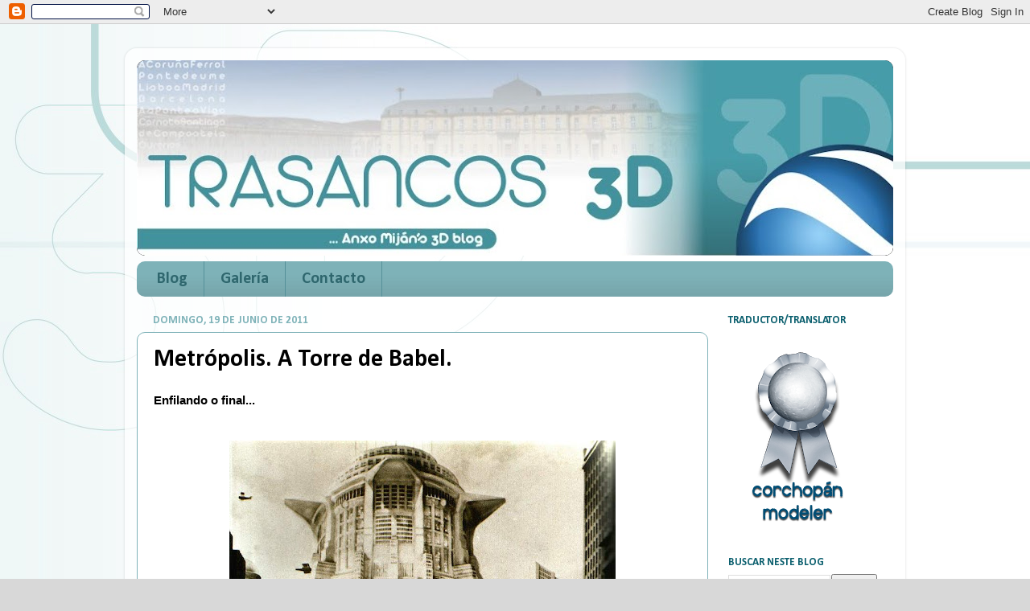

--- FILE ---
content_type: text/html; charset=UTF-8
request_url: https://trasancos3d.blogspot.com/2011/06/metropolis-torre-de-babel_9176.html
body_size: 18294
content:
<!DOCTYPE html>
<html class='v2' dir='ltr' xmlns='http://www.w3.org/1999/xhtml' xmlns:b='http://www.google.com/2005/gml/b' xmlns:data='http://www.google.com/2005/gml/data' xmlns:expr='http://www.google.com/2005/gml/expr'>
<head>
<link href='https://www.blogger.com/static/v1/widgets/335934321-css_bundle_v2.css' rel='stylesheet' type='text/css'/>
<meta content='IE=EmulateIE7' http-equiv='X-UA-Compatible'/>
<meta content='width=1100' name='viewport'/>
<meta content='text/html; charset=UTF-8' http-equiv='Content-Type'/>
<meta content='blogger' name='generator'/>
<link href='https://trasancos3d.blogspot.com/favicon.ico' rel='icon' type='image/x-icon'/>
<link href='http://trasancos3d.blogspot.com/2011/06/metropolis-torre-de-babel_9176.html' rel='canonical'/>
<link rel="alternate" type="application/atom+xml" title="Trasancos 3D - Atom" href="https://trasancos3d.blogspot.com/feeds/posts/default" />
<link rel="alternate" type="application/rss+xml" title="Trasancos 3D - RSS" href="https://trasancos3d.blogspot.com/feeds/posts/default?alt=rss" />
<link rel="service.post" type="application/atom+xml" title="Trasancos 3D - Atom" href="https://www.blogger.com/feeds/1078065681944883489/posts/default" />

<link rel="alternate" type="application/atom+xml" title="Trasancos 3D - Atom" href="https://trasancos3d.blogspot.com/feeds/8531270028856708453/comments/default" />
<!--Can't find substitution for tag [blog.ieCssRetrofitLinks]-->
<link href='https://blogger.googleusercontent.com/img/b/R29vZ2xl/AVvXsEj3pHOh0hYZBSH3SreyM9TraSkke_lR8SM2ffRWXuPTOrD08hohD7J40eiNk0Z9xf5L2guc7XijH6msfaumwZlRDOIfYBBMo0ltvAf31qGPiCHzba8AOkLyrhM35_g4oLeotFqBD601iGf9/s640/1284122680159.jpg' rel='image_src'/>
<meta content='http://trasancos3d.blogspot.com/2011/06/metropolis-torre-de-babel_9176.html' property='og:url'/>
<meta content='Metrópolis. A Torre de Babel.' property='og:title'/>
<meta content='Enfilando o final...     Aquí estou de novo para dar conta dos traballos finais co modelo do Zigurat da película Metrópolis . Tal e como vos...' property='og:description'/>
<meta content='https://blogger.googleusercontent.com/img/b/R29vZ2xl/AVvXsEj3pHOh0hYZBSH3SreyM9TraSkke_lR8SM2ffRWXuPTOrD08hohD7J40eiNk0Z9xf5L2guc7XijH6msfaumwZlRDOIfYBBMo0ltvAf31qGPiCHzba8AOkLyrhM35_g4oLeotFqBD601iGf9/w1200-h630-p-k-no-nu/1284122680159.jpg' property='og:image'/>
<title>Trasancos 3D: Metrópolis. A Torre de Babel.</title>
<style type='text/css'>@font-face{font-family:'Calibri';font-style:normal;font-weight:700;font-display:swap;src:url(//fonts.gstatic.com/l/font?kit=J7aanpV-BGlaFfdAjAo9_pxqHxIZrCE&skey=cd2dd6afe6bf0eb2&v=v15)format('woff2');unicode-range:U+0000-00FF,U+0131,U+0152-0153,U+02BB-02BC,U+02C6,U+02DA,U+02DC,U+0304,U+0308,U+0329,U+2000-206F,U+20AC,U+2122,U+2191,U+2193,U+2212,U+2215,U+FEFF,U+FFFD;}</style>
<style id='page-skin-1' type='text/css'><!--
/*-----------------------------------------------
Blogger Template Style
Name:     Picture Window
Designer: Blogger
URL:      www.blogger.com
----------------------------------------------- */
/* Content
----------------------------------------------- */
body {
font: normal normal 15px Arial, Tahoma, Helvetica, FreeSans, sans-serif;
color: #000000;
background: #d8d8d8 url(//2.bp.blogspot.com/-evpEmRRnsEg/UXfIORG_-NI/AAAAAAAAEkU/Dk8lebv7bS0/s0/Fondo_Trasancos_03.jpg) repeat scroll top left;
}
html body .region-inner {
min-width: 0;
max-width: 100%;
width: auto;
}
.content-outer {
font-size: 90%;
}
a:link {
text-decoration:none;
color: #118899;
}
a:visited {
text-decoration:none;
color: #0b5f6e;
}
a:hover {
text-decoration:underline;
color: #19cce5;
}
.content-outer {
background: transparent url(//www.blogblog.com/1kt/transparent/white80.png) repeat scroll top left;
-moz-border-radius: 15px;
-webkit-border-radius: 15px;
-goog-ms-border-radius: 15px;
border-radius: 15px;
-moz-box-shadow: 0 0 3px rgba(0, 0, 0, .15);
-webkit-box-shadow: 0 0 3px rgba(0, 0, 0, .15);
-goog-ms-box-shadow: 0 0 3px rgba(0, 0, 0, .15);
box-shadow: 0 0 3px rgba(0, 0, 0, .15);
margin: 30px auto;
}
.content-inner {
padding: 15px;
}
/* Header
----------------------------------------------- */
.header-outer {
background: #000000 url(//www.blogblog.com/1kt/transparent/header_gradient_shade.png) repeat-x scroll top left;
_background-image: none;
color: #ffffff;
-moz-border-radius: 10px;
-webkit-border-radius: 10px;
-goog-ms-border-radius: 10px;
border-radius: 10px;
}
.Header img, .Header #header-inner {
-moz-border-radius: 10px;
-webkit-border-radius: 10px;
-goog-ms-border-radius: 10px;
border-radius: 10px;
}
.header-inner .Header .titlewrapper,
.header-inner .Header .descriptionwrapper {
padding-left: 30px;
padding-right: 30px;
}
.Header h1 {
font: normal normal 36px Arial, Tahoma, Helvetica, FreeSans, sans-serif;
text-shadow: 1px 1px 3px rgba(0, 0, 0, 0.3);
}
.Header h1 a {
color: #ffffff;
}
.Header .description {
font-size: 130%;
}
/* Tabs
----------------------------------------------- */
.tabs-inner {
margin: .5em 0 0;
padding: 0;
}
.tabs-inner .section {
margin: 0;
}
.tabs-inner .widget ul {
padding: 0;
background: #7eb2b8 url(//www.blogblog.com/1kt/transparent/tabs_gradient_shade.png) repeat scroll bottom;
-moz-border-radius: 10px;
-webkit-border-radius: 10px;
-goog-ms-border-radius: 10px;
border-radius: 10px;
}
.tabs-inner .widget li {
border: none;
}
.tabs-inner .widget li a {
display: inline-block;
padding: .5em 1em;
margin-right: 0;
color: #2f676e;
font: normal bold 20px Calibri;
-moz-border-radius: 0 0 0 0;
-webkit-border-top-left-radius: 0;
-webkit-border-top-right-radius: 0;
-goog-ms-border-radius: 0 0 0 0;
border-radius: 0 0 0 0;
background: transparent none no-repeat scroll top left;
border-right: 1px solid #559099;
}
.tabs-inner .widget li:first-child a {
padding-left: 1.25em;
-moz-border-radius-topleft: 10px;
-moz-border-radius-bottomleft: 10px;
-webkit-border-top-left-radius: 10px;
-webkit-border-bottom-left-radius: 10px;
-goog-ms-border-top-left-radius: 10px;
-goog-ms-border-bottom-left-radius: 10px;
border-top-left-radius: 10px;
border-bottom-left-radius: 10px;
}
.tabs-inner .widget li.selected a,
.tabs-inner .widget li a:hover {
position: relative;
z-index: 1;
background: #7fd8e5 url(//www.blogblog.com/1kt/transparent/tabs_gradient_shade.png) repeat scroll bottom;
color: #bff7ff;
-moz-box-shadow: 0 0 0 rgba(0, 0, 0, .15);
-webkit-box-shadow: 0 0 0 rgba(0, 0, 0, .15);
-goog-ms-box-shadow: 0 0 0 rgba(0, 0, 0, .15);
box-shadow: 0 0 0 rgba(0, 0, 0, .15);
}
/* Headings
----------------------------------------------- */
h2 {
font: normal bold 100% Calibri;
text-transform: uppercase;
color: #0b5f6e;
margin: .5em 0;
}
/* Main
----------------------------------------------- */
.main-outer {
background: transparent none repeat scroll top center;
-moz-border-radius: 0 0 0 0;
-webkit-border-top-left-radius: 0;
-webkit-border-top-right-radius: 0;
-webkit-border-bottom-left-radius: 0;
-webkit-border-bottom-right-radius: 0;
-goog-ms-border-radius: 0 0 0 0;
border-radius: 0 0 0 0;
-moz-box-shadow: 0 0 0 rgba(0, 0, 0, .15);
-webkit-box-shadow: 0 0 0 rgba(0, 0, 0, .15);
-goog-ms-box-shadow: 0 0 0 rgba(0, 0, 0, .15);
box-shadow: 0 0 0 rgba(0, 0, 0, .15);
}
.main-inner {
padding: 15px 5px 20px;
}
.main-inner .column-center-inner {
padding: 0 0;
}
.main-inner .column-left-inner {
padding-left: 0;
}
.main-inner .column-right-inner {
padding-right: 0;
}
/* Posts
----------------------------------------------- */
h3.post-title {
margin: 0;
font: normal bold 30px Calibri;
}
.comments h4 {
margin: 1em 0 0;
font: normal bold 30px Calibri;
}
.date-header span {
color: #7eb2b8;
}
.post-outer {
background-color: #ffffff;
border: solid 1px #7eb2b8;
-moz-border-radius: 10px;
-webkit-border-radius: 10px;
border-radius: 10px;
-goog-ms-border-radius: 10px;
padding: 15px 20px;
margin: 0 -20px 20px;
}
.post-body {
line-height: 1.4;
font-size: 110%;
position: relative;
}
.post-header {
margin: 0 0 1.5em;
color: #7eb2b8;
line-height: 1.6;
}
.post-footer {
margin: .5em 0 0;
color: #7eb2b8;
line-height: 1.6;
}
#blog-pager {
font-size: 140%
}
#comments .comment-author {
padding-top: 1.5em;
border-top: dashed 1px #ccc;
border-top: dashed 1px rgba(128, 128, 128, .5);
background-position: 0 1.5em;
}
#comments .comment-author:first-child {
padding-top: 0;
border-top: none;
}
.avatar-image-container {
margin: .2em 0 0;
}
/* Comments
----------------------------------------------- */
.comments .comments-content .icon.blog-author {
background-repeat: no-repeat;
background-image: url([data-uri]);
}
.comments .comments-content .loadmore a {
border-top: 1px solid #19cce5;
border-bottom: 1px solid #19cce5;
}
.comments .continue {
border-top: 2px solid #19cce5;
}
/* Widgets
----------------------------------------------- */
.widget ul, .widget #ArchiveList ul.flat {
padding: 0;
list-style: none;
}
.widget ul li, .widget #ArchiveList ul.flat li {
border-top: dashed 1px #ccc;
border-top: dashed 1px rgba(128, 128, 128, .5);
}
.widget ul li:first-child, .widget #ArchiveList ul.flat li:first-child {
border-top: none;
}
.widget .post-body ul {
list-style: disc;
}
.widget .post-body ul li {
border: none;
}
/* Footer
----------------------------------------------- */
.footer-outer {
color:#e9e9e9;
background: transparent url(//www.blogblog.com/1kt/transparent/black50.png) repeat scroll top left;
-moz-border-radius: 10px 10px 10px 10px;
-webkit-border-top-left-radius: 10px;
-webkit-border-top-right-radius: 10px;
-webkit-border-bottom-left-radius: 10px;
-webkit-border-bottom-right-radius: 10px;
-goog-ms-border-radius: 10px 10px 10px 10px;
border-radius: 10px 10px 10px 10px;
-moz-box-shadow: 0 0 0 rgba(0, 0, 0, .15);
-webkit-box-shadow: 0 0 0 rgba(0, 0, 0, .15);
-goog-ms-box-shadow: 0 0 0 rgba(0, 0, 0, .15);
box-shadow: 0 0 0 rgba(0, 0, 0, .15);
}
.footer-inner {
padding: 10px 5px 20px;
}
.footer-outer a {
color: #fff9d4;
}
.footer-outer a:visited {
color: #c6bf8e;
}
.footer-outer a:hover {
color: #ffffff;
}
.footer-outer .widget h2 {
color: #b4b4b4;
}
/* Mobile
----------------------------------------------- */
html body.mobile {
height: auto;
}
html body.mobile {
min-height: 480px;
background-size: 100% auto;
}
.mobile .body-fauxcolumn-outer {
background: transparent none repeat scroll top left;
}
html .mobile .mobile-date-outer, html .mobile .blog-pager {
border-bottom: none;
background: transparent none repeat scroll top center;
margin-bottom: 10px;
}
.mobile .date-outer {
background: transparent none repeat scroll top center;
}
.mobile .header-outer, .mobile .main-outer,
.mobile .post-outer, .mobile .footer-outer {
-moz-border-radius: 0;
-webkit-border-radius: 0;
-goog-ms-border-radius: 0;
border-radius: 0;
}
.mobile .content-outer,
.mobile .main-outer,
.mobile .post-outer {
background: inherit;
border: none;
}
.mobile .content-outer {
font-size: 100%;
}
.mobile-link-button {
background-color: #118899;
}
.mobile-link-button a:link, .mobile-link-button a:visited {
color: #ffffff;
}
.mobile-index-contents {
color: #000000;
}
.mobile .tabs-inner .PageList .widget-content {
background: #7fd8e5 url(//www.blogblog.com/1kt/transparent/tabs_gradient_shade.png) repeat scroll bottom;
color: #bff7ff;
}
.mobile .tabs-inner .PageList .widget-content .pagelist-arrow {
border-left: 1px solid #559099;
}

--></style>
<style id='template-skin-1' type='text/css'><!--
body {
min-width: 970px;
}
.content-outer, .content-fauxcolumn-outer, .region-inner {
min-width: 970px;
max-width: 970px;
_width: 970px;
}
.main-inner .columns {
padding-left: 0px;
padding-right: 230px;
}
.main-inner .fauxcolumn-center-outer {
left: 0px;
right: 230px;
/* IE6 does not respect left and right together */
_width: expression(this.parentNode.offsetWidth -
parseInt("0px") -
parseInt("230px") + 'px');
}
.main-inner .fauxcolumn-left-outer {
width: 0px;
}
.main-inner .fauxcolumn-right-outer {
width: 230px;
}
.main-inner .column-left-outer {
width: 0px;
right: 100%;
margin-left: -0px;
}
.main-inner .column-right-outer {
width: 230px;
margin-right: -230px;
}
#layout {
min-width: 0;
}
#layout .content-outer {
min-width: 0;
width: 800px;
}
#layout .region-inner {
min-width: 0;
width: auto;
}
--></style>
<link href='https://www.blogger.com/dyn-css/authorization.css?targetBlogID=1078065681944883489&amp;zx=826ed93a-04d1-4aac-ace6-835c273cd882' media='none' onload='if(media!=&#39;all&#39;)media=&#39;all&#39;' rel='stylesheet'/><noscript><link href='https://www.blogger.com/dyn-css/authorization.css?targetBlogID=1078065681944883489&amp;zx=826ed93a-04d1-4aac-ace6-835c273cd882' rel='stylesheet'/></noscript>
<meta name='google-adsense-platform-account' content='ca-host-pub-1556223355139109'/>
<meta name='google-adsense-platform-domain' content='blogspot.com'/>

</head>
<body class='loading variant-shade'>
<div class='navbar section' id='navbar'><div class='widget Navbar' data-version='1' id='Navbar1'><script type="text/javascript">
    function setAttributeOnload(object, attribute, val) {
      if(window.addEventListener) {
        window.addEventListener('load',
          function(){ object[attribute] = val; }, false);
      } else {
        window.attachEvent('onload', function(){ object[attribute] = val; });
      }
    }
  </script>
<div id="navbar-iframe-container"></div>
<script type="text/javascript" src="https://apis.google.com/js/platform.js"></script>
<script type="text/javascript">
      gapi.load("gapi.iframes:gapi.iframes.style.bubble", function() {
        if (gapi.iframes && gapi.iframes.getContext) {
          gapi.iframes.getContext().openChild({
              url: 'https://www.blogger.com/navbar/1078065681944883489?po\x3d8531270028856708453\x26origin\x3dhttps://trasancos3d.blogspot.com',
              where: document.getElementById("navbar-iframe-container"),
              id: "navbar-iframe"
          });
        }
      });
    </script><script type="text/javascript">
(function() {
var script = document.createElement('script');
script.type = 'text/javascript';
script.src = '//pagead2.googlesyndication.com/pagead/js/google_top_exp.js';
var head = document.getElementsByTagName('head')[0];
if (head) {
head.appendChild(script);
}})();
</script>
</div></div>
<div class='body-fauxcolumns'>
<div class='fauxcolumn-outer body-fauxcolumn-outer'>
<div class='cap-top'>
<div class='cap-left'></div>
<div class='cap-right'></div>
</div>
<div class='fauxborder-left'>
<div class='fauxborder-right'></div>
<div class='fauxcolumn-inner'>
</div>
</div>
<div class='cap-bottom'>
<div class='cap-left'></div>
<div class='cap-right'></div>
</div>
</div>
</div>
<div class='content'>
<div class='content-fauxcolumns'>
<div class='fauxcolumn-outer content-fauxcolumn-outer'>
<div class='cap-top'>
<div class='cap-left'></div>
<div class='cap-right'></div>
</div>
<div class='fauxborder-left'>
<div class='fauxborder-right'></div>
<div class='fauxcolumn-inner'>
</div>
</div>
<div class='cap-bottom'>
<div class='cap-left'></div>
<div class='cap-right'></div>
</div>
</div>
</div>
<div class='content-outer'>
<div class='content-cap-top cap-top'>
<div class='cap-left'></div>
<div class='cap-right'></div>
</div>
<div class='fauxborder-left content-fauxborder-left'>
<div class='fauxborder-right content-fauxborder-right'></div>
<div class='content-inner'>
<header>
<div class='header-outer'>
<div class='header-cap-top cap-top'>
<div class='cap-left'></div>
<div class='cap-right'></div>
</div>
<div class='fauxborder-left header-fauxborder-left'>
<div class='fauxborder-right header-fauxborder-right'></div>
<div class='region-inner header-inner'>
<div class='header section' id='header'><div class='widget Header' data-version='1' id='Header1'>
<div id='header-inner'>
<a href='https://trasancos3d.blogspot.com/' style='display: block'>
<img alt='Trasancos 3D' height='243px; ' id='Header1_headerimg' src='https://blogger.googleusercontent.com/img/b/R29vZ2xl/AVvXsEjH_ywsfEdD-Rr2uHl13GfFL8EqhC2E6_ELg7Y94wuIhuip8bFc1bsLL7CcT5KNOxRW4UDi138uRik3Swsin6_r44qvCx7R-12dRE1XMpUXbU0xkZ_DD5hLo-WcRqE7K2p_Lzf0EXVRn6NY/s940-r/Banner+03+GE.jpg' style='display: block' width='940px; '/>
</a>
</div>
</div></div>
</div>
</div>
<div class='header-cap-bottom cap-bottom'>
<div class='cap-left'></div>
<div class='cap-right'></div>
</div>
</div>
</header>
<div class='tabs-outer'>
<div class='tabs-cap-top cap-top'>
<div class='cap-left'></div>
<div class='cap-right'></div>
</div>
<div class='fauxborder-left tabs-fauxborder-left'>
<div class='fauxborder-right tabs-fauxborder-right'></div>
<div class='region-inner tabs-inner'>
<div class='tabs section' id='crosscol'><div class='widget PageList' data-version='1' id='PageList1'>
<h2>Páginas</h2>
<div class='widget-content'>
<ul>
<li>
<a href='https://trasancos3d.blogspot.com/'>Blog</a>
</li>
<li>
<a href='https://trasancos3d.blogspot.com/p/galeria-en-constr.html'>Galería</a>
</li>
<li>
<a href='https://trasancos3d.blogspot.com/p/contacto.html'>Contacto</a>
</li>
</ul>
<div class='clear'></div>
</div>
</div></div>
<div class='tabs no-items section' id='crosscol-overflow'></div>
</div>
</div>
<div class='tabs-cap-bottom cap-bottom'>
<div class='cap-left'></div>
<div class='cap-right'></div>
</div>
</div>
<div class='main-outer'>
<div class='main-cap-top cap-top'>
<div class='cap-left'></div>
<div class='cap-right'></div>
</div>
<div class='fauxborder-left main-fauxborder-left'>
<div class='fauxborder-right main-fauxborder-right'></div>
<div class='region-inner main-inner'>
<div class='columns fauxcolumns'>
<div class='fauxcolumn-outer fauxcolumn-center-outer'>
<div class='cap-top'>
<div class='cap-left'></div>
<div class='cap-right'></div>
</div>
<div class='fauxborder-left'>
<div class='fauxborder-right'></div>
<div class='fauxcolumn-inner'>
</div>
</div>
<div class='cap-bottom'>
<div class='cap-left'></div>
<div class='cap-right'></div>
</div>
</div>
<div class='fauxcolumn-outer fauxcolumn-left-outer'>
<div class='cap-top'>
<div class='cap-left'></div>
<div class='cap-right'></div>
</div>
<div class='fauxborder-left'>
<div class='fauxborder-right'></div>
<div class='fauxcolumn-inner'>
</div>
</div>
<div class='cap-bottom'>
<div class='cap-left'></div>
<div class='cap-right'></div>
</div>
</div>
<div class='fauxcolumn-outer fauxcolumn-right-outer'>
<div class='cap-top'>
<div class='cap-left'></div>
<div class='cap-right'></div>
</div>
<div class='fauxborder-left'>
<div class='fauxborder-right'></div>
<div class='fauxcolumn-inner'>
</div>
</div>
<div class='cap-bottom'>
<div class='cap-left'></div>
<div class='cap-right'></div>
</div>
</div>
<!-- corrects IE6 width calculation -->
<div class='columns-inner'>
<div class='column-center-outer'>
<div class='column-center-inner'>
<div class='main section' id='main'><div class='widget Blog' data-version='1' id='Blog1'>
<div class='blog-posts hfeed'>

          <div class="date-outer">
        
<h2 class='date-header'><span>domingo, 19 de junio de 2011</span></h2>

          <div class="date-posts">
        
<div class='post-outer'>
<div class='post hentry'>
<a name='8531270028856708453'></a>
<h3 class='post-title entry-title'>
Metrópolis. A Torre de Babel.
</h3>
<div class='post-header'>
<div class='post-header-line-1'></div>
</div>
<div class='post-body entry-content' id='post-body-8531270028856708453'>
<b>Enfilando o final...</b><br />
<b><br />
</b><br />
<div class="separator" style="clear: both; text-align: center;"><a href="https://blogger.googleusercontent.com/img/b/R29vZ2xl/AVvXsEj3pHOh0hYZBSH3SreyM9TraSkke_lR8SM2ffRWXuPTOrD08hohD7J40eiNk0Z9xf5L2guc7XijH6msfaumwZlRDOIfYBBMo0ltvAf31qGPiCHzba8AOkLyrhM35_g4oLeotFqBD601iGf9/s1600/1284122680159.jpg" imageanchor="1" style="margin-left: 1em; margin-right: 1em;"><img border="0" height="640" src="https://blogger.googleusercontent.com/img/b/R29vZ2xl/AVvXsEj3pHOh0hYZBSH3SreyM9TraSkke_lR8SM2ffRWXuPTOrD08hohD7J40eiNk0Z9xf5L2guc7XijH6msfaumwZlRDOIfYBBMo0ltvAf31qGPiCHzba8AOkLyrhM35_g4oLeotFqBD601iGf9/s640/1284122680159.jpg" width="480" /></a></div><br />
Aquí estou de novo para dar conta dos traballos finais co modelo do Zigurat da película <a href="http://es.wikipedia.org/wiki/Metr%C3%B3polis_(pel%C3%ADcula)">Metrópolis</a>. Tal e como vos veño contando éstes días, cheguei á parte inferior da torre, a menos definida, e recurrín á miña propia imaxinación para darlle forma, baseándome no pouco que se pode adiviñar das imaxes do filme pero intentando conservar a estética do conxunto.<br />
<br />
<div class="separator" style="clear: both; text-align: center;"><a href="https://blogger.googleusercontent.com/img/b/R29vZ2xl/AVvXsEi6PqpDevvS96N-3IO48A0Um172IkxQ4QFK0IWyttj2nos5cXpwnUf5GPpQ31-SMvEDZqD969tPdugaYvLMpwK4GtGEGCst2Swsa6QXi-Pjf3ZfCEkiIp-gOk-98XPK4nwmm7zPTI1V-Tx2/s1600/Zyggurat+25.jpg" imageanchor="1" style="margin-left: 1em; margin-right: 1em;"><img border="0" height="316" src="https://blogger.googleusercontent.com/img/b/R29vZ2xl/AVvXsEi6PqpDevvS96N-3IO48A0Um172IkxQ4QFK0IWyttj2nos5cXpwnUf5GPpQ31-SMvEDZqD969tPdugaYvLMpwK4GtGEGCst2Swsa6QXi-Pjf3ZfCEkiIp-gOk-98XPK4nwmm7zPTI1V-Tx2/s640/Zyggurat+25.jpg" width="640" /></a></div><br />
<div class="separator" style="clear: both; text-align: center;"><a href="https://blogger.googleusercontent.com/img/b/R29vZ2xl/AVvXsEjUJoPrph4RmI2yLC4HDkFlJjD6BHly9Zvawz8ER1hreSzNXS_E8MKsHOFG91Hcd2LVs_ImEQ9x02z9M2ljyvglYQ4K2yK2nRUlG_c8GZE1OSYgZSq5N-6NO2JNZzqdE2osoConMuJmZ1_M/s1600/Zyggurat+26.jpg" imageanchor="1" style="margin-left: 1em; margin-right: 1em;"><img border="0" height="296" src="https://blogger.googleusercontent.com/img/b/R29vZ2xl/AVvXsEjUJoPrph4RmI2yLC4HDkFlJjD6BHly9Zvawz8ER1hreSzNXS_E8MKsHOFG91Hcd2LVs_ImEQ9x02z9M2ljyvglYQ4K2yK2nRUlG_c8GZE1OSYgZSq5N-6NO2JNZzqdE2osoConMuJmZ1_M/s640/Zyggurat+26.jpg" width="640" /></a></div><br />
<div class="separator" style="clear: both; text-align: center;"><a href="https://blogger.googleusercontent.com/img/b/R29vZ2xl/AVvXsEgfQh2gsQBJ-eejrQGcJZeMoqEqnOjmkzsSgF3a8dNUeBX4Jw3YnocdxXeopQZdzB6wYvq0gr-0JnTRsnED4ZnHtM2lz576uNfxBGGMQkENgbnYARsZvZYPk-yKMvBisrdt0qlAp7oOiNCT/s1600/Zyggurat+27.jpg" imageanchor="1" style="margin-left: 1em; margin-right: 1em;"><img border="0" height="296" src="https://blogger.googleusercontent.com/img/b/R29vZ2xl/AVvXsEgfQh2gsQBJ-eejrQGcJZeMoqEqnOjmkzsSgF3a8dNUeBX4Jw3YnocdxXeopQZdzB6wYvq0gr-0JnTRsnED4ZnHtM2lz576uNfxBGGMQkENgbnYARsZvZYPk-yKMvBisrdt0qlAp7oOiNCT/s640/Zyggurat+27.jpg" width="640" /></a></div><br />
<div style="text-align: justify;">Como podedes ver, probei a engadír tamén algúns trens parecidos aos que se ven na película, para darlle un pouco máis de autenticidade e así dispoñer tamén doutro referente que de idea da escala da torre.</div><br />
<div class="separator" style="clear: both; text-align: center;"><a href="https://blogger.googleusercontent.com/img/b/R29vZ2xl/AVvXsEiof7MrHwpWrYdY-Rb1K8M8f7bI5pXQhcVOAOMagk9iaIrdA1yL8Bv7e0-qurl2NXoJZK-QXKcjpjQgQ9SKvRVotWqwff8e4r8U4ttBAeAuZWi-QpdkUdguRLSxgwKV8Ouj3_FfsHivoyDv/s1600/Zyggurat+30.jpg" imageanchor="1" style="margin-left: 1em; margin-right: 1em;"><img border="0" height="296" src="https://blogger.googleusercontent.com/img/b/R29vZ2xl/AVvXsEiof7MrHwpWrYdY-Rb1K8M8f7bI5pXQhcVOAOMagk9iaIrdA1yL8Bv7e0-qurl2NXoJZK-QXKcjpjQgQ9SKvRVotWqwff8e4r8U4ttBAeAuZWi-QpdkUdguRLSxgwKV8Ouj3_FfsHivoyDv/s640/Zyggurat+30.jpg" width="640" /></a></div><br />
<div class="separator" style="clear: both; text-align: center;"><a href="https://blogger.googleusercontent.com/img/b/R29vZ2xl/AVvXsEhtI3rRb__wRz9U6PA4eiTd_BrF5d-fXJu_PP4oPAmP8b6kwnXxVyRj6-aqyeoXVbyggyJeV50FFLMK2xV0ZYKiuWtrHMJkQ5DuDSH-Lz2WGae1GjDI12mwH8z6rp9M7RG7D7ZRodX3538H/s1600/Zyggurat+31+%2528enfilando+la+recta+final%2529.jpg" imageanchor="1" style="margin-left: 1em; margin-right: 1em;"><img border="0" height="296" src="https://blogger.googleusercontent.com/img/b/R29vZ2xl/AVvXsEhtI3rRb__wRz9U6PA4eiTd_BrF5d-fXJu_PP4oPAmP8b6kwnXxVyRj6-aqyeoXVbyggyJeV50FFLMK2xV0ZYKiuWtrHMJkQ5DuDSH-Lz2WGae1GjDI12mwH8z6rp9M7RG7D7ZRodX3538H/s640/Zyggurat+31+%2528enfilando+la+recta+final%2529.jpg" width="640" /></a></div><br />
<div style="text-align: justify;">Evidentemente os viaductos non flotan, así que engandin pilares tamén semellantes aos que se poden ver nalgunha escena do film, e ao mesmo tempo continuei engadindo fiestras e detallando a parte inferior do edificio.</div><div style="text-align: justify;"><br />
</div><div style="text-align: justify;">Unha vez que o Zigurat está prácticamente rematado xa, dinme de conta que ao engadir os viaductos creei sin querelo a necesidade de darlle un pouco máis de empaque ... o modelo pedía un entorno que lle dese o caracter que se destila da película, o de unha megalópolis densa e superpoboada. &nbsp;Así que decidín crear un entorno que evitase esa sensación que estaba adquirindo o modelo de flotar en medio de ningures.&nbsp;</div><div style="text-align: justify;"><br />
</div><div class="separator" style="clear: both; text-align: center;"><a href="https://blogger.googleusercontent.com/img/b/R29vZ2xl/AVvXsEgvDhhbnsVseUoM4veElwodHnH3xz7gOOTjjnL3RK46AtTKGOl8MHugcX6q_V6enTcUKTFrCvgrLIev9STgCp4_h2nJJujo3aG5Hwarmr4nRXtRN8WIEyTFh2ZCfMiko_v81w7ta9rAAhS5/s1600/Zyggurat+32.jpg" imageanchor="1" style="margin-left: 1em; margin-right: 1em;"><img border="0" height="316" src="https://blogger.googleusercontent.com/img/b/R29vZ2xl/AVvXsEgvDhhbnsVseUoM4veElwodHnH3xz7gOOTjjnL3RK46AtTKGOl8MHugcX6q_V6enTcUKTFrCvgrLIev9STgCp4_h2nJJujo3aG5Hwarmr4nRXtRN8WIEyTFh2ZCfMiko_v81w7ta9rAAhS5/s640/Zyggurat+32.jpg" width="640" /></a></div><br />
<div class="separator" style="clear: both; text-align: center;"><a href="https://blogger.googleusercontent.com/img/b/R29vZ2xl/AVvXsEhZDdXg-XuF_98DL6NzTpCQep2AGKye6cqo6bCr7-3gsYibp79lCcHjQ89yo19_Eqe5Q5d-XwfwqPdcyU1k7B-mhSkXAewLJ_F2MkmTcNo6CDdLjdA8wMP7hdZ_29WFHPs0j8iL-3RBytbF/s1600/Zyggurat+33.jpg" imageanchor="1" style="margin-left: 1em; margin-right: 1em;"><img border="0" height="316" src="https://blogger.googleusercontent.com/img/b/R29vZ2xl/AVvXsEhZDdXg-XuF_98DL6NzTpCQep2AGKye6cqo6bCr7-3gsYibp79lCcHjQ89yo19_Eqe5Q5d-XwfwqPdcyU1k7B-mhSkXAewLJ_F2MkmTcNo6CDdLjdA8wMP7hdZ_29WFHPs0j8iL-3RBytbF/s640/Zyggurat+33.jpg" width="640" /></a></div><br />
<div class="separator" style="clear: both; text-align: center;"><a href="https://blogger.googleusercontent.com/img/b/R29vZ2xl/AVvXsEhWq6F22nlZ0HJJcGfELykGXDd7iO7pvbmhY8AqNzBPwcPGCvLl_bFPuNNAxk8g3DIIlAE831jCxUVYKUty0ZrNB572rOQzXJk_dyiYQz6PMXwbWlmxGr7h_LTIAL5XZaKdrP4BQ5eu2TLL/s1600/Zyggurat+34.jpg" imageanchor="1" style="margin-left: 1em; margin-right: 1em;"><img border="0" height="316" src="https://blogger.googleusercontent.com/img/b/R29vZ2xl/AVvXsEhWq6F22nlZ0HJJcGfELykGXDd7iO7pvbmhY8AqNzBPwcPGCvLl_bFPuNNAxk8g3DIIlAE831jCxUVYKUty0ZrNB572rOQzXJk_dyiYQz6PMXwbWlmxGr7h_LTIAL5XZaKdrP4BQ5eu2TLL/s640/Zyggurat+34.jpg" width="640" /></a></div><div style="text-align: justify;"><br />
</div><div style="text-align: justify;">Modelei un entorno urbano radial en torno a base da torre. Máis que un modelado en si, é máis ben unha "insinuación" volumétrica dos arredores e de paso fun dando os retoques finais ao modelo do Zigurat en si.</div><div style="text-align: justify;"><br />
</div><div class="separator" style="clear: both; text-align: center;"><a href="https://blogger.googleusercontent.com/img/b/R29vZ2xl/AVvXsEhvmVjaLUHBmkrRGZAWcFXgiKXPXVVCyhtx-pkHRsPdhnCUwpkHTFbW0hJkXvTko7kZED_CSyRk9I1Ozeqyog77yHulblrMkgzBvxCZ_PYP_pwI7UpEBVavgMlCN9K6Jft7qnoNrjDJGYf4/s1600/Zyggurat+42.jpg" imageanchor="1" style="margin-left: 1em; margin-right: 1em;"><img border="0" height="296" src="https://blogger.googleusercontent.com/img/b/R29vZ2xl/AVvXsEhvmVjaLUHBmkrRGZAWcFXgiKXPXVVCyhtx-pkHRsPdhnCUwpkHTFbW0hJkXvTko7kZED_CSyRk9I1Ozeqyog77yHulblrMkgzBvxCZ_PYP_pwI7UpEBVavgMlCN9K6Jft7qnoNrjDJGYf4/s640/Zyggurat+42.jpg" width="640" /></a></div><div style="text-align: justify;"><br />
</div><div style="text-align: justify;">Sin querer, fun creando a necesidade de seguir expandindo o modelo, pero chegados a este punto, onde o Zigurat está básicamente finalizado, e o entorno ten xa unha presencia notable vou dar por finalizada esta primeira versión do modelo. A altura do edificio (si fose real) quedou finalmente establecida en 844 metros. E recopilando datos, as estadísticas do modelo serían as seguintes:</div><div style="text-align: justify;"><br />
</div><div style="text-align: justify;">Tamaño: &nbsp;2,5 Mb</div><div style="text-align: justify;">240686 caras (ou polígonos)</div><div style="text-align: justify;">672022 aristas</div><div style="text-align: justify;">47 compoñentes</div><div style="text-align: justify;">28 materiais</div><div style="text-align: justify;"><br />
</div><div style="text-align: justify;">E o aspecto final-provisional do modelo sería así:</div><div style="text-align: justify;"><br />
</div><div class="separator" style="clear: both; text-align: center;"><a href="https://blogger.googleusercontent.com/img/b/R29vZ2xl/AVvXsEgbUCHVqR-Z9_Qf-GLF99iot2DoS1rBgwyWRqkM44_esc5J4JBlpoibbqvkIDX21js99-xR_tju23MQg-NGe-483QXXiJmEBm6zaLU2FoiTEnMJl64PQCpc1TCfiyU3Q0Fm09i-6KRIEUx7/s1600/Zyggurat+36.jpg" imageanchor="1" style="margin-left: 1em; margin-right: 1em;"><img border="0" height="296" src="https://blogger.googleusercontent.com/img/b/R29vZ2xl/AVvXsEgbUCHVqR-Z9_Qf-GLF99iot2DoS1rBgwyWRqkM44_esc5J4JBlpoibbqvkIDX21js99-xR_tju23MQg-NGe-483QXXiJmEBm6zaLU2FoiTEnMJl64PQCpc1TCfiyU3Q0Fm09i-6KRIEUx7/s640/Zyggurat+36.jpg" width="640" /></a></div><br />
<div class="separator" style="clear: both; text-align: center;"><a href="https://blogger.googleusercontent.com/img/b/R29vZ2xl/AVvXsEhIsqdtF9RQ0OSXJ2w7SzHfAI-QOfnp-_KJheVdTVW1ud52No0iq84QJ4y25pK049SlZklPnYccdcCzYB8lidhOx58TS9Fppws5R2adT62f-c8tsF-CWwIPJp4MQH5H_acU9c7VYJdSG5fa/s1600/Zyggurat+37.jpg" imageanchor="1" style="margin-left: 1em; margin-right: 1em;"><img border="0" height="296" src="https://blogger.googleusercontent.com/img/b/R29vZ2xl/AVvXsEhIsqdtF9RQ0OSXJ2w7SzHfAI-QOfnp-_KJheVdTVW1ud52No0iq84QJ4y25pK049SlZklPnYccdcCzYB8lidhOx58TS9Fppws5R2adT62f-c8tsF-CWwIPJp4MQH5H_acU9c7VYJdSG5fa/s640/Zyggurat+37.jpg" width="640" /></a></div><br />
<div class="separator" style="clear: both; text-align: center;"><a href="https://blogger.googleusercontent.com/img/b/R29vZ2xl/AVvXsEg0BzBQjozwM4CAm7KjOo6tgA5-t882W-bjdB2SkVxzrDTOe0niQBhuHwInY-TCcfa6yVm2wr3bGoF_ujnK3UEM8W10V4YEkXtNWCS53buBGWlQI80hJyg3YHaCI2PSqSAjqZCYyV30-kZP/s1600/Zyggurat+38.jpg" imageanchor="1" style="margin-left: 1em; margin-right: 1em;"><img border="0" height="296" src="https://blogger.googleusercontent.com/img/b/R29vZ2xl/AVvXsEg0BzBQjozwM4CAm7KjOo6tgA5-t882W-bjdB2SkVxzrDTOe0niQBhuHwInY-TCcfa6yVm2wr3bGoF_ujnK3UEM8W10V4YEkXtNWCS53buBGWlQI80hJyg3YHaCI2PSqSAjqZCYyV30-kZP/s640/Zyggurat+38.jpg" width="640" /></a></div><br />
<div class="separator" style="clear: both; text-align: center;"><a href="https://blogger.googleusercontent.com/img/b/R29vZ2xl/AVvXsEhCxJKqMuCu8TyXuJTR01aRs5JfYhGp0R2mUzmGHk9i51XGsgkP3S4lgACXIUnGwOJAk66XNCbKGn_OQPpvZO0oZl1mSyICFdX4irE68EqwD3IGXuUTS-BHPq3421xwS1lI6BEO1UFc3son/s1600/Zyggurat+39.jpg" imageanchor="1" style="margin-left: 1em; margin-right: 1em;"><img border="0" height="296" src="https://blogger.googleusercontent.com/img/b/R29vZ2xl/AVvXsEhCxJKqMuCu8TyXuJTR01aRs5JfYhGp0R2mUzmGHk9i51XGsgkP3S4lgACXIUnGwOJAk66XNCbKGn_OQPpvZO0oZl1mSyICFdX4irE68EqwD3IGXuUTS-BHPq3421xwS1lI6BEO1UFc3son/s640/Zyggurat+39.jpg" width="640" /></a></div><br />
<div class="separator" style="clear: both; text-align: center;"><a href="https://blogger.googleusercontent.com/img/b/R29vZ2xl/AVvXsEg8Ic08B0ksy9lDP6cRJus0mDvkgcA8QUV67A-a3p8but8vhvxFmascmvyeZeBexARbQXDrctJi52ihVkD_oElFwAJOCs5qiJ7RV2KM7Ry-7ab2vEavu2-o7bvwHwU3QVt5Vlrn-TRzkCFH/s1600/Zyggurat+40.jpg" imageanchor="1" style="margin-left: 1em; margin-right: 1em;"><img border="0" height="296" src="https://blogger.googleusercontent.com/img/b/R29vZ2xl/AVvXsEg8Ic08B0ksy9lDP6cRJus0mDvkgcA8QUV67A-a3p8but8vhvxFmascmvyeZeBexARbQXDrctJi52ihVkD_oElFwAJOCs5qiJ7RV2KM7Ry-7ab2vEavu2-o7bvwHwU3QVt5Vlrn-TRzkCFH/s640/Zyggurat+40.jpg" width="640" /></a></div><br />
<div class="separator" style="clear: both; text-align: center;"><a href="https://blogger.googleusercontent.com/img/b/R29vZ2xl/AVvXsEjUtXF9q14qhNZUbhs6zUpe7t4os0XtThovMykX-mIR1gSwER0CBjEzMOAzJJ0tSVQxakDZYp1ZqWbWIDrwKnNtZurinBTWlV8ZSS7kCVGT6hX9raq1nlI9qgUKRw-fHvk3MGntPpHpbA0g/s1600/Zyggurat+41.jpg" imageanchor="1" style="margin-left: 1em; margin-right: 1em;"><img border="0" height="296" src="https://blogger.googleusercontent.com/img/b/R29vZ2xl/AVvXsEjUtXF9q14qhNZUbhs6zUpe7t4os0XtThovMykX-mIR1gSwER0CBjEzMOAzJJ0tSVQxakDZYp1ZqWbWIDrwKnNtZurinBTWlV8ZSS7kCVGT6hX9raq1nlI9qgUKRw-fHvk3MGntPpHpbA0g/s640/Zyggurat+41.jpg" width="640" /></a></div><br />
<div class="separator" style="clear: both; text-align: center;"><a href="https://blogger.googleusercontent.com/img/b/R29vZ2xl/AVvXsEhTF-Q-wXrbnBfmJpmewX2pu81uL5YKVuTC8A9_-eFgI-7OccENkoUm8TnaHppSmdLFA-7QQEwftNzHwSJqnnuqSsBCqOUqO97R_4GCddlLv1JcicXdhDooJv8ygpoaifA7dNeTisckVXBa/s1600/Zyggurat+43.jpg" imageanchor="1" style="margin-left: 1em; margin-right: 1em;"><img border="0" height="296" src="https://blogger.googleusercontent.com/img/b/R29vZ2xl/AVvXsEhTF-Q-wXrbnBfmJpmewX2pu81uL5YKVuTC8A9_-eFgI-7OccENkoUm8TnaHppSmdLFA-7QQEwftNzHwSJqnnuqSsBCqOUqO97R_4GCddlLv1JcicXdhDooJv8ygpoaifA7dNeTisckVXBa/s640/Zyggurat+43.jpg" width="640" /></a></div><div style="text-align: justify;"><br />
</div><div style="text-align: justify;">Para rematar co tema, mañá mostrareivos uns cantos renderizados que fixen con <a href="http://www.artlantis.com/">Artlantis</a>, non sin algúns inconvintes derivados da complexidade do modelo que xa vos contarei. Espero que vos gusten.</div><div style="text-align: justify;"><br />
</div><div style="text-align: justify;">Saudos</div><div style="text-align: justify;"><br />
</div><div style="text-align: justify;"><br />
</div><div style="text-align: justify;">Anxo</div><div style="text-align: justify;"><br />
</div><div style="text-align: justify;"><br />
</div><div style="text-align: justify;"><br />
</div>
<div style='clear: both;'></div>
</div>
<div class='post-footer'>
<div class='post-footer-line post-footer-line-1'><div class='post-share-buttons goog-inline-block'>
<a class='goog-inline-block share-button sb-email' href='https://www.blogger.com/share-post.g?blogID=1078065681944883489&postID=8531270028856708453&target=email' target='_blank' title='Enviar por correo electrónico'><span class='share-button-link-text'>Enviar por correo electrónico</span></a><a class='goog-inline-block share-button sb-blog' href='https://www.blogger.com/share-post.g?blogID=1078065681944883489&postID=8531270028856708453&target=blog' onclick='window.open(this.href, "_blank", "height=270,width=475"); return false;' target='_blank' title='Escribe un blog'><span class='share-button-link-text'>Escribe un blog</span></a><a class='goog-inline-block share-button sb-twitter' href='https://www.blogger.com/share-post.g?blogID=1078065681944883489&postID=8531270028856708453&target=twitter' target='_blank' title='Compartir en X'><span class='share-button-link-text'>Compartir en X</span></a><a class='goog-inline-block share-button sb-facebook' href='https://www.blogger.com/share-post.g?blogID=1078065681944883489&postID=8531270028856708453&target=facebook' onclick='window.open(this.href, "_blank", "height=430,width=640"); return false;' target='_blank' title='Compartir con Facebook'><span class='share-button-link-text'>Compartir con Facebook</span></a><a class='goog-inline-block share-button sb-pinterest' href='https://www.blogger.com/share-post.g?blogID=1078065681944883489&postID=8531270028856708453&target=pinterest' target='_blank' title='Compartir en Pinterest'><span class='share-button-link-text'>Compartir en Pinterest</span></a>
</div>
<span class='post-icons'>
<span class='item-action'>
<a href='https://www.blogger.com/email-post/1078065681944883489/8531270028856708453' title='Enviar entrada por correo electrónico'>
<img alt="" class="icon-action" height="13" src="//img1.blogblog.com/img/icon18_email.gif" width="18">
</a>
</span>
<span class='item-control blog-admin pid-597882763'>
<a href='https://www.blogger.com/post-edit.g?blogID=1078065681944883489&postID=8531270028856708453&from=pencil' title='Editar entrada'>
<img alt='' class='icon-action' height='18' src='https://resources.blogblog.com/img/icon18_edit_allbkg.gif' width='18'/>
</a>
</span>
</span>
<span class='post-author vcard'>
Publicado por
<span class='fn'>Trasancos</span>
</span>
<span class='post-timestamp'>
en
<a class='timestamp-link' href='https://trasancos3d.blogspot.com/2011/06/metropolis-torre-de-babel_9176.html' rel='bookmark' title='permanent link'><abbr class='published' title='2011-06-19T12:39:00+02:00'>12:39</abbr></a>
</span>
</div>
<div class='post-footer-line post-footer-line-2'><span class='post-comment-link'>
</span>
</div>
<div class='post-footer-line post-footer-line-3'><span class='post-labels'>
Etiquetas:
<a href='https://trasancos3d.blogspot.com/search/label/arquitectura' rel='tag'>arquitectura</a>,
<a href='https://trasancos3d.blogspot.com/search/label/Metr%C3%B3polis' rel='tag'>Metrópolis</a>,
<a href='https://trasancos3d.blogspot.com/search/label/modelos%20imaxinarios' rel='tag'>modelos imaxinarios</a>,
<a href='https://trasancos3d.blogspot.com/search/label/SketchUp' rel='tag'>SketchUp</a>,
<a href='https://trasancos3d.blogspot.com/search/label/Trasancos' rel='tag'>Trasancos</a>
</span>
</div>
</div>
</div>
<div class='comments' id='comments'>
<a name='comments'></a>
<h4>No hay comentarios:</h4>
<div id='Blog1_comments-block-wrapper'>
<dl class='avatar-comment-indent' id='comments-block'>
</dl>
</div>
<p class='comment-footer'>
<a href='https://www.blogger.com/comment/fullpage/post/1078065681944883489/8531270028856708453' onclick='javascript:window.open(this.href, "bloggerPopup", "toolbar=0,location=0,statusbar=1,menubar=0,scrollbars=yes,width=640,height=500"); return false;'>Publicar un comentario</a>
</p>
</div>
</div>

        </div></div>
      
</div>
<div class='blog-pager' id='blog-pager'>
<span id='blog-pager-newer-link'>
<a class='blog-pager-newer-link' href='https://trasancos3d.blogspot.com/2011/06/metropolis-torre-de-babel_20.html' id='Blog1_blog-pager-newer-link' title='Entrada más reciente'>Entrada más reciente</a>
</span>
<span id='blog-pager-older-link'>
<a class='blog-pager-older-link' href='https://trasancos3d.blogspot.com/2011/06/metropolis-torre-de-babel_19.html' id='Blog1_blog-pager-older-link' title='Entrada antigua'>Entrada antigua</a>
</span>
<a class='home-link' href='https://trasancos3d.blogspot.com/'>Inicio</a>
</div>
<div class='clear'></div>
<div class='post-feeds'>
<div class='feed-links'>
Suscribirse a:
<a class='feed-link' href='https://trasancos3d.blogspot.com/feeds/8531270028856708453/comments/default' target='_blank' type='application/atom+xml'>Enviar comentarios (Atom)</a>
</div>
</div>
</div></div>
</div>
</div>
<div class='column-left-outer'>
<div class='column-left-inner'>
<aside>
</aside>
</div>
</div>
<div class='column-right-outer'>
<div class='column-right-inner'>
<aside>
<div class='sidebar section' id='sidebar-right-1'><div class='widget HTML' data-version='1' id='HTML1'>
<h2 class='title'>TRADUCTOR/TRANSLATOR</h2>
<div class='widget-content'>
<div style="text-align: left;"><div id="google_translate_element"></div><script>
function googleTranslateElementInit() {
 new google.translate.TranslateElement({
   pageLanguage: 'gl',
   layout: google.translate.TranslateElement.InlineLayout.SIMPLE
 }, 'google_translate_element');
}
</script><script src="//translate.google.com/translate_a/element.js?cb=googleTranslateElementInit"></script></div>
</div>
<div class='clear'></div>
</div><div class='widget Image' data-version='1' id='Image1'>
<div class='widget-content'>
<a href='http://sketchup.google.com/3dwarehouse/cldetails?mid=ba7db2236ee81ebe896400611e186baa'>
<img alt='' height='220' id='Image1_img' src='https://blogger.googleusercontent.com/img/b/R29vZ2xl/AVvXsEhDpvIwOlwEKALY29PBt9XMn3LVZ8hbA_H7tkriKJAkI3oxYhHHLTY5obv4RFto4KN7OWMtG4B4-XEOl6zDBWQiG0V5NVutTiq0zsPdjYI1z3LMatSJ3jOvUJyk2glGPb_u7ksG2HkrXWA8/s220/chapa+corchomodeler+branco+trasancos.png' width='147'/>
</a>
<br/>
</div>
<div class='clear'></div>
</div><div class='widget BlogSearch' data-version='1' id='BlogSearch1'>
<h2 class='title'>Buscar neste blog</h2>
<div class='widget-content'>
<div id='BlogSearch1_form'>
<form action='https://trasancos3d.blogspot.com/search' class='gsc-search-box' target='_top'>
<table cellpadding='0' cellspacing='0' class='gsc-search-box'>
<tbody>
<tr>
<td class='gsc-input'>
<input autocomplete='off' class='gsc-input' name='q' size='10' title='search' type='text' value=''/>
</td>
<td class='gsc-search-button'>
<input class='gsc-search-button' title='search' type='submit' value='Buscar'/>
</td>
</tr>
</tbody>
</table>
</form>
</div>
</div>
<div class='clear'></div>
</div><div class='widget Profile' data-version='1' id='Profile1'>
<h2>Quen é Trasancos?</h2>
<div class='widget-content'>
<a href='https://www.blogger.com/profile/16457161281261433472'><img alt='Mi foto' class='profile-img' height='80' src='//blogger.googleusercontent.com/img/b/R29vZ2xl/AVvXsEi2IHpdbI6Hdck3t6v_u6SvEJl8OXozYRb1GUUm55PNnJYqWdfhFvdTf0mMcg3ZPR7Y42k2QgEcMmMvxZ6Rd4xIQxuk-eQfTSSwcM4qRhtmxo07hRh5Lt107N3gLhbVp54/s220/Anxo.jpg' width='80'/></a>
<dl class='profile-datablock'>
<dt class='profile-data'>
<a class='profile-name-link g-profile' href='https://www.blogger.com/profile/16457161281261433472' rel='author' style='background-image: url(//www.blogger.com/img/logo-16.png);'>
Trasancos
</a>
</dt>
<dd class='profile-textblock'>Nacín en Ferrol, e ainda que vivo na Coruña dende fai varios anos, sigo sendo ferrolán ata a médula. Trasancos é o meu nome de guerra, pero realmente chámome Anxo Miján e traballo como deseñador gráfico e modelador 3D, unha labor que me entusiasma e coa que desfruto a cada momento, xa sexa de forma profesional ou de xeito particular nos meus momentos de lecer.</dd>
</dl>
<a class='profile-link' href='https://www.blogger.com/profile/16457161281261433472' rel='author'>Ver todo mi perfil</a>
<div class='clear'></div>
</div>
</div><div class='widget Subscribe' data-version='1' id='Subscribe1'>
<div style='white-space:nowrap'>
<h2 class='title'>Suscribirse</h2>
<div class='widget-content'>
<div class='subscribe-wrapper subscribe-type-POST'>
<div class='subscribe expanded subscribe-type-POST' id='SW_READER_LIST_Subscribe1POST' style='display:none;'>
<div class='top'>
<span class='inner' onclick='return(_SW_toggleReaderList(event, "Subscribe1POST"));'>
<img class='subscribe-dropdown-arrow' src='https://resources.blogblog.com/img/widgets/arrow_dropdown.gif'/>
<img align='absmiddle' alt='' border='0' class='feed-icon' src='https://resources.blogblog.com/img/icon_feed12.png'/>
Entradas
</span>
<div class='feed-reader-links'>
<a class='feed-reader-link' href='https://www.netvibes.com/subscribe.php?url=https%3A%2F%2Ftrasancos3d.blogspot.com%2Ffeeds%2Fposts%2Fdefault' target='_blank'>
<img src='https://resources.blogblog.com/img/widgets/subscribe-netvibes.png'/>
</a>
<a class='feed-reader-link' href='https://add.my.yahoo.com/content?url=https%3A%2F%2Ftrasancos3d.blogspot.com%2Ffeeds%2Fposts%2Fdefault' target='_blank'>
<img src='https://resources.blogblog.com/img/widgets/subscribe-yahoo.png'/>
</a>
<a class='feed-reader-link' href='https://trasancos3d.blogspot.com/feeds/posts/default' target='_blank'>
<img align='absmiddle' class='feed-icon' src='https://resources.blogblog.com/img/icon_feed12.png'/>
                  Atom
                </a>
</div>
</div>
<div class='bottom'></div>
</div>
<div class='subscribe' id='SW_READER_LIST_CLOSED_Subscribe1POST' onclick='return(_SW_toggleReaderList(event, "Subscribe1POST"));'>
<div class='top'>
<span class='inner'>
<img class='subscribe-dropdown-arrow' src='https://resources.blogblog.com/img/widgets/arrow_dropdown.gif'/>
<span onclick='return(_SW_toggleReaderList(event, "Subscribe1POST"));'>
<img align='absmiddle' alt='' border='0' class='feed-icon' src='https://resources.blogblog.com/img/icon_feed12.png'/>
Entradas
</span>
</span>
</div>
<div class='bottom'></div>
</div>
</div>
<div class='subscribe-wrapper subscribe-type-PER_POST'>
<div class='subscribe expanded subscribe-type-PER_POST' id='SW_READER_LIST_Subscribe1PER_POST' style='display:none;'>
<div class='top'>
<span class='inner' onclick='return(_SW_toggleReaderList(event, "Subscribe1PER_POST"));'>
<img class='subscribe-dropdown-arrow' src='https://resources.blogblog.com/img/widgets/arrow_dropdown.gif'/>
<img align='absmiddle' alt='' border='0' class='feed-icon' src='https://resources.blogblog.com/img/icon_feed12.png'/>
Comentarios
</span>
<div class='feed-reader-links'>
<a class='feed-reader-link' href='https://www.netvibes.com/subscribe.php?url=https%3A%2F%2Ftrasancos3d.blogspot.com%2Ffeeds%2F8531270028856708453%2Fcomments%2Fdefault' target='_blank'>
<img src='https://resources.blogblog.com/img/widgets/subscribe-netvibes.png'/>
</a>
<a class='feed-reader-link' href='https://add.my.yahoo.com/content?url=https%3A%2F%2Ftrasancos3d.blogspot.com%2Ffeeds%2F8531270028856708453%2Fcomments%2Fdefault' target='_blank'>
<img src='https://resources.blogblog.com/img/widgets/subscribe-yahoo.png'/>
</a>
<a class='feed-reader-link' href='https://trasancos3d.blogspot.com/feeds/8531270028856708453/comments/default' target='_blank'>
<img align='absmiddle' class='feed-icon' src='https://resources.blogblog.com/img/icon_feed12.png'/>
                  Atom
                </a>
</div>
</div>
<div class='bottom'></div>
</div>
<div class='subscribe' id='SW_READER_LIST_CLOSED_Subscribe1PER_POST' onclick='return(_SW_toggleReaderList(event, "Subscribe1PER_POST"));'>
<div class='top'>
<span class='inner'>
<img class='subscribe-dropdown-arrow' src='https://resources.blogblog.com/img/widgets/arrow_dropdown.gif'/>
<span onclick='return(_SW_toggleReaderList(event, "Subscribe1PER_POST"));'>
<img align='absmiddle' alt='' border='0' class='feed-icon' src='https://resources.blogblog.com/img/icon_feed12.png'/>
Comentarios
</span>
</span>
</div>
<div class='bottom'></div>
</div>
</div>
<div style='clear:both'></div>
</div>
</div>
<div class='clear'></div>
</div><div class='widget Followers' data-version='1' id='Followers1'>
<h2 class='title'>Seguidores</h2>
<div class='widget-content'>
<div id='Followers1-wrapper'>
<div style='margin-right:2px;'>
<div><script type="text/javascript" src="https://apis.google.com/js/platform.js"></script>
<div id="followers-iframe-container"></div>
<script type="text/javascript">
    window.followersIframe = null;
    function followersIframeOpen(url) {
      gapi.load("gapi.iframes", function() {
        if (gapi.iframes && gapi.iframes.getContext) {
          window.followersIframe = gapi.iframes.getContext().openChild({
            url: url,
            where: document.getElementById("followers-iframe-container"),
            messageHandlersFilter: gapi.iframes.CROSS_ORIGIN_IFRAMES_FILTER,
            messageHandlers: {
              '_ready': function(obj) {
                window.followersIframe.getIframeEl().height = obj.height;
              },
              'reset': function() {
                window.followersIframe.close();
                followersIframeOpen("https://www.blogger.com/followers/frame/1078065681944883489?colors\x3dCgt0cmFuc3BhcmVudBILdHJhbnNwYXJlbnQaByMwMDAwMDAiByMxMTg4OTkqC3RyYW5zcGFyZW50MgcjMGI1ZjZlOgcjMDAwMDAwQgcjMTE4ODk5SgcjMDAwMDAwUgcjMTE4ODk5Wgt0cmFuc3BhcmVudA%3D%3D\x26pageSize\x3d21\x26hl\x3des\x26origin\x3dhttps://trasancos3d.blogspot.com");
              },
              'open': function(url) {
                window.followersIframe.close();
                followersIframeOpen(url);
              }
            }
          });
        }
      });
    }
    followersIframeOpen("https://www.blogger.com/followers/frame/1078065681944883489?colors\x3dCgt0cmFuc3BhcmVudBILdHJhbnNwYXJlbnQaByMwMDAwMDAiByMxMTg4OTkqC3RyYW5zcGFyZW50MgcjMGI1ZjZlOgcjMDAwMDAwQgcjMTE4ODk5SgcjMDAwMDAwUgcjMTE4ODk5Wgt0cmFuc3BhcmVudA%3D%3D\x26pageSize\x3d21\x26hl\x3des\x26origin\x3dhttps://trasancos3d.blogspot.com");
  </script></div>
</div>
</div>
<div class='clear'></div>
</div>
</div><div class='widget Stats' data-version='1' id='Stats1'>
<h2>Visitas</h2>
<div class='widget-content'>
<div id='Stats1_content' style='display: none;'>
<span class='counter-wrapper graph-counter-wrapper' id='Stats1_totalCount'>
</span>
<div class='clear'></div>
</div>
</div>
</div><div class='widget BlogArchive' data-version='1' id='BlogArchive1'>
<h2>Arquivo do blog</h2>
<div class='widget-content'>
<div id='ArchiveList'>
<div id='BlogArchive1_ArchiveList'>
<ul class='hierarchy'>
<li class='archivedate collapsed'>
<a class='toggle' href='javascript:void(0)'>
<span class='zippy'>

        &#9658;&#160;
      
</span>
</a>
<a class='post-count-link' href='https://trasancos3d.blogspot.com/2015/'>
2015
</a>
<span class='post-count' dir='ltr'>(1)</span>
<ul class='hierarchy'>
<li class='archivedate collapsed'>
<a class='toggle' href='javascript:void(0)'>
<span class='zippy'>

        &#9658;&#160;
      
</span>
</a>
<a class='post-count-link' href='https://trasancos3d.blogspot.com/2015/06/'>
junio
</a>
<span class='post-count' dir='ltr'>(1)</span>
</li>
</ul>
</li>
</ul>
<ul class='hierarchy'>
<li class='archivedate collapsed'>
<a class='toggle' href='javascript:void(0)'>
<span class='zippy'>

        &#9658;&#160;
      
</span>
</a>
<a class='post-count-link' href='https://trasancos3d.blogspot.com/2014/'>
2014
</a>
<span class='post-count' dir='ltr'>(1)</span>
<ul class='hierarchy'>
<li class='archivedate collapsed'>
<a class='toggle' href='javascript:void(0)'>
<span class='zippy'>

        &#9658;&#160;
      
</span>
</a>
<a class='post-count-link' href='https://trasancos3d.blogspot.com/2014/06/'>
junio
</a>
<span class='post-count' dir='ltr'>(1)</span>
</li>
</ul>
</li>
</ul>
<ul class='hierarchy'>
<li class='archivedate collapsed'>
<a class='toggle' href='javascript:void(0)'>
<span class='zippy'>

        &#9658;&#160;
      
</span>
</a>
<a class='post-count-link' href='https://trasancos3d.blogspot.com/2013/'>
2013
</a>
<span class='post-count' dir='ltr'>(1)</span>
<ul class='hierarchy'>
<li class='archivedate collapsed'>
<a class='toggle' href='javascript:void(0)'>
<span class='zippy'>

        &#9658;&#160;
      
</span>
</a>
<a class='post-count-link' href='https://trasancos3d.blogspot.com/2013/04/'>
abril
</a>
<span class='post-count' dir='ltr'>(1)</span>
</li>
</ul>
</li>
</ul>
<ul class='hierarchy'>
<li class='archivedate collapsed'>
<a class='toggle' href='javascript:void(0)'>
<span class='zippy'>

        &#9658;&#160;
      
</span>
</a>
<a class='post-count-link' href='https://trasancos3d.blogspot.com/2012/'>
2012
</a>
<span class='post-count' dir='ltr'>(9)</span>
<ul class='hierarchy'>
<li class='archivedate collapsed'>
<a class='toggle' href='javascript:void(0)'>
<span class='zippy'>

        &#9658;&#160;
      
</span>
</a>
<a class='post-count-link' href='https://trasancos3d.blogspot.com/2012/08/'>
agosto
</a>
<span class='post-count' dir='ltr'>(4)</span>
</li>
</ul>
<ul class='hierarchy'>
<li class='archivedate collapsed'>
<a class='toggle' href='javascript:void(0)'>
<span class='zippy'>

        &#9658;&#160;
      
</span>
</a>
<a class='post-count-link' href='https://trasancos3d.blogspot.com/2012/03/'>
marzo
</a>
<span class='post-count' dir='ltr'>(2)</span>
</li>
</ul>
<ul class='hierarchy'>
<li class='archivedate collapsed'>
<a class='toggle' href='javascript:void(0)'>
<span class='zippy'>

        &#9658;&#160;
      
</span>
</a>
<a class='post-count-link' href='https://trasancos3d.blogspot.com/2012/01/'>
enero
</a>
<span class='post-count' dir='ltr'>(3)</span>
</li>
</ul>
</li>
</ul>
<ul class='hierarchy'>
<li class='archivedate expanded'>
<a class='toggle' href='javascript:void(0)'>
<span class='zippy toggle-open'>

        &#9660;&#160;
      
</span>
</a>
<a class='post-count-link' href='https://trasancos3d.blogspot.com/2011/'>
2011
</a>
<span class='post-count' dir='ltr'>(45)</span>
<ul class='hierarchy'>
<li class='archivedate collapsed'>
<a class='toggle' href='javascript:void(0)'>
<span class='zippy'>

        &#9658;&#160;
      
</span>
</a>
<a class='post-count-link' href='https://trasancos3d.blogspot.com/2011/11/'>
noviembre
</a>
<span class='post-count' dir='ltr'>(4)</span>
</li>
</ul>
<ul class='hierarchy'>
<li class='archivedate collapsed'>
<a class='toggle' href='javascript:void(0)'>
<span class='zippy'>

        &#9658;&#160;
      
</span>
</a>
<a class='post-count-link' href='https://trasancos3d.blogspot.com/2011/10/'>
octubre
</a>
<span class='post-count' dir='ltr'>(1)</span>
</li>
</ul>
<ul class='hierarchy'>
<li class='archivedate collapsed'>
<a class='toggle' href='javascript:void(0)'>
<span class='zippy'>

        &#9658;&#160;
      
</span>
</a>
<a class='post-count-link' href='https://trasancos3d.blogspot.com/2011/09/'>
septiembre
</a>
<span class='post-count' dir='ltr'>(1)</span>
</li>
</ul>
<ul class='hierarchy'>
<li class='archivedate collapsed'>
<a class='toggle' href='javascript:void(0)'>
<span class='zippy'>

        &#9658;&#160;
      
</span>
</a>
<a class='post-count-link' href='https://trasancos3d.blogspot.com/2011/08/'>
agosto
</a>
<span class='post-count' dir='ltr'>(2)</span>
</li>
</ul>
<ul class='hierarchy'>
<li class='archivedate collapsed'>
<a class='toggle' href='javascript:void(0)'>
<span class='zippy'>

        &#9658;&#160;
      
</span>
</a>
<a class='post-count-link' href='https://trasancos3d.blogspot.com/2011/07/'>
julio
</a>
<span class='post-count' dir='ltr'>(5)</span>
</li>
</ul>
<ul class='hierarchy'>
<li class='archivedate expanded'>
<a class='toggle' href='javascript:void(0)'>
<span class='zippy toggle-open'>

        &#9660;&#160;
      
</span>
</a>
<a class='post-count-link' href='https://trasancos3d.blogspot.com/2011/06/'>
junio
</a>
<span class='post-count' dir='ltr'>(6)</span>
<ul class='posts'>
<li><a href='https://trasancos3d.blogspot.com/2011/06/novos-modelos-na-serra-da-capelada.html'>Novos modelos na Serra da Capelada.</a></li>
<li><a href='https://trasancos3d.blogspot.com/2011/06/metropolis-torre-de-babel_20.html'>Metrópolis. A Torre de Babel.</a></li>
<li><a href='https://trasancos3d.blogspot.com/2011/06/metropolis-torre-de-babel_9176.html'>Metrópolis. A Torre de Babel.</a></li>
<li><a href='https://trasancos3d.blogspot.com/2011/06/metropolis-torre-de-babel_19.html'>Metrópolis. A Torre de Babel.</a></li>
<li><a href='https://trasancos3d.blogspot.com/2011/06/metropolis-torre-de-babel.html'>Metrópolis. A Torre de Babel.</a></li>
<li><a href='https://trasancos3d.blogspot.com/2011/06/de-volta.html'>De volta.</a></li>
</ul>
</li>
</ul>
<ul class='hierarchy'>
<li class='archivedate collapsed'>
<a class='toggle' href='javascript:void(0)'>
<span class='zippy'>

        &#9658;&#160;
      
</span>
</a>
<a class='post-count-link' href='https://trasancos3d.blogspot.com/2011/05/'>
mayo
</a>
<span class='post-count' dir='ltr'>(4)</span>
</li>
</ul>
<ul class='hierarchy'>
<li class='archivedate collapsed'>
<a class='toggle' href='javascript:void(0)'>
<span class='zippy'>

        &#9658;&#160;
      
</span>
</a>
<a class='post-count-link' href='https://trasancos3d.blogspot.com/2011/04/'>
abril
</a>
<span class='post-count' dir='ltr'>(3)</span>
</li>
</ul>
<ul class='hierarchy'>
<li class='archivedate collapsed'>
<a class='toggle' href='javascript:void(0)'>
<span class='zippy'>

        &#9658;&#160;
      
</span>
</a>
<a class='post-count-link' href='https://trasancos3d.blogspot.com/2011/03/'>
marzo
</a>
<span class='post-count' dir='ltr'>(9)</span>
</li>
</ul>
<ul class='hierarchy'>
<li class='archivedate collapsed'>
<a class='toggle' href='javascript:void(0)'>
<span class='zippy'>

        &#9658;&#160;
      
</span>
</a>
<a class='post-count-link' href='https://trasancos3d.blogspot.com/2011/02/'>
febrero
</a>
<span class='post-count' dir='ltr'>(6)</span>
</li>
</ul>
<ul class='hierarchy'>
<li class='archivedate collapsed'>
<a class='toggle' href='javascript:void(0)'>
<span class='zippy'>

        &#9658;&#160;
      
</span>
</a>
<a class='post-count-link' href='https://trasancos3d.blogspot.com/2011/01/'>
enero
</a>
<span class='post-count' dir='ltr'>(4)</span>
</li>
</ul>
</li>
</ul>
<ul class='hierarchy'>
<li class='archivedate collapsed'>
<a class='toggle' href='javascript:void(0)'>
<span class='zippy'>

        &#9658;&#160;
      
</span>
</a>
<a class='post-count-link' href='https://trasancos3d.blogspot.com/2010/'>
2010
</a>
<span class='post-count' dir='ltr'>(50)</span>
<ul class='hierarchy'>
<li class='archivedate collapsed'>
<a class='toggle' href='javascript:void(0)'>
<span class='zippy'>

        &#9658;&#160;
      
</span>
</a>
<a class='post-count-link' href='https://trasancos3d.blogspot.com/2010/12/'>
diciembre
</a>
<span class='post-count' dir='ltr'>(3)</span>
</li>
</ul>
<ul class='hierarchy'>
<li class='archivedate collapsed'>
<a class='toggle' href='javascript:void(0)'>
<span class='zippy'>

        &#9658;&#160;
      
</span>
</a>
<a class='post-count-link' href='https://trasancos3d.blogspot.com/2010/11/'>
noviembre
</a>
<span class='post-count' dir='ltr'>(7)</span>
</li>
</ul>
<ul class='hierarchy'>
<li class='archivedate collapsed'>
<a class='toggle' href='javascript:void(0)'>
<span class='zippy'>

        &#9658;&#160;
      
</span>
</a>
<a class='post-count-link' href='https://trasancos3d.blogspot.com/2010/10/'>
octubre
</a>
<span class='post-count' dir='ltr'>(4)</span>
</li>
</ul>
<ul class='hierarchy'>
<li class='archivedate collapsed'>
<a class='toggle' href='javascript:void(0)'>
<span class='zippy'>

        &#9658;&#160;
      
</span>
</a>
<a class='post-count-link' href='https://trasancos3d.blogspot.com/2010/09/'>
septiembre
</a>
<span class='post-count' dir='ltr'>(4)</span>
</li>
</ul>
<ul class='hierarchy'>
<li class='archivedate collapsed'>
<a class='toggle' href='javascript:void(0)'>
<span class='zippy'>

        &#9658;&#160;
      
</span>
</a>
<a class='post-count-link' href='https://trasancos3d.blogspot.com/2010/08/'>
agosto
</a>
<span class='post-count' dir='ltr'>(8)</span>
</li>
</ul>
<ul class='hierarchy'>
<li class='archivedate collapsed'>
<a class='toggle' href='javascript:void(0)'>
<span class='zippy'>

        &#9658;&#160;
      
</span>
</a>
<a class='post-count-link' href='https://trasancos3d.blogspot.com/2010/07/'>
julio
</a>
<span class='post-count' dir='ltr'>(5)</span>
</li>
</ul>
<ul class='hierarchy'>
<li class='archivedate collapsed'>
<a class='toggle' href='javascript:void(0)'>
<span class='zippy'>

        &#9658;&#160;
      
</span>
</a>
<a class='post-count-link' href='https://trasancos3d.blogspot.com/2010/06/'>
junio
</a>
<span class='post-count' dir='ltr'>(3)</span>
</li>
</ul>
<ul class='hierarchy'>
<li class='archivedate collapsed'>
<a class='toggle' href='javascript:void(0)'>
<span class='zippy'>

        &#9658;&#160;
      
</span>
</a>
<a class='post-count-link' href='https://trasancos3d.blogspot.com/2010/05/'>
mayo
</a>
<span class='post-count' dir='ltr'>(8)</span>
</li>
</ul>
<ul class='hierarchy'>
<li class='archivedate collapsed'>
<a class='toggle' href='javascript:void(0)'>
<span class='zippy'>

        &#9658;&#160;
      
</span>
</a>
<a class='post-count-link' href='https://trasancos3d.blogspot.com/2010/04/'>
abril
</a>
<span class='post-count' dir='ltr'>(8)</span>
</li>
</ul>
</li>
</ul>
</div>
</div>
<div class='clear'></div>
</div>
</div><div class='widget BlogList' data-version='1' id='BlogList1'>
<h2 class='title'>os blogs que sigo...</h2>
<div class='widget-content'>
<div class='blog-list-container' id='BlogList1_container'>
<ul id='BlogList1_blogs'>
<li style='display: block;'>
<div class='blog-icon'>
<img data-lateloadsrc='https://lh3.googleusercontent.com/blogger_img_proxy/AEn0k_uE3a7g-Ub3W8H2hHwKq1G_QoiiCKtoPceDP-z2rz6R8T9QKTatOc73kJ3az9r1nByNhFjU0n8n0hxbIiJYf6rVA4_nL48vj7YMQV6l=s16-w16-h16' height='16' width='16'/>
</div>
<div class='blog-content'>
<div class='blog-title'>
<a href='http://eloiraiol.blogspot.com/' target='_blank'>
MAQUETES EM 3D  ELOI RAIOL</a>
</div>
<div class='item-content'>
<span class='item-title'>
<a href='http://eloiraiol.blogspot.com/2024/02/escudo-3d-del-barcelona-himno-del-club.html' target='_blank'>
Escudo 3D del Barcelona + himno del club
</a>
</span>
<div class='item-time'>
Hace 1 año
</div>
</div>
</div>
<div style='clear: both;'></div>
</li>
<li style='display: block;'>
<div class='blog-icon'>
<img data-lateloadsrc='https://lh3.googleusercontent.com/blogger_img_proxy/AEn0k_sMg_p9Lqc9WKiZEorTDaNlIuxnZYAdNxWvHH66ge1fLqpTuVw6Pc2_vXaAnpACNsJsKpOkc5mOm0GDJbWe498SccwIKwwhs_dvXTlyWQ=s16-w16-h16' height='16' width='16'/>
</div>
<div class='blog-content'>
<div class='blog-title'>
<a href='http://gipuzkoa3d.blogspot.com/' target='_blank'>
gipuzkoa3d.com</a>
</div>
<div class='item-content'>
<span class='item-title'>
<a href='http://gipuzkoa3d.blogspot.com/2015/04/modelos-3d-autogenerados.html' target='_blank'>
Modelos 3D autogenerados.
</a>
</span>
<div class='item-time'>
Hace 10 años
</div>
</div>
</div>
<div style='clear: both;'></div>
</li>
<li style='display: block;'>
<div class='blog-icon'>
<img data-lateloadsrc='https://lh3.googleusercontent.com/blogger_img_proxy/AEn0k_uIFCVf9wKvW22XDShfr2DVkf10cJ1ruFzNeNYdnPLKh70ejgjpbmoy4TFMkdlg5SpHDr6xrtv8G_7NtY0wsaa1-jce-828qmBWnoT5vzE=s16-w16-h16' height='16' width='16'/>
</div>
<div class='blog-content'>
<div class='blog-title'>
<a href='http://sketchupdate.blogspot.com/' target='_blank'>
Official Google SketchUp Blog</a>
</div>
<div class='item-content'>
<span class='item-title'>
<a href='http://sketchupdate.blogspot.com/2015/03/new-3d-warehouse-user-profiles-because.html' target='_blank'>
New 3D Warehouse User Profiles &#8212; Because YOU Matter Most
</a>
</span>
<div class='item-time'>
Hace 10 años
</div>
</div>
</div>
<div style='clear: both;'></div>
</li>
<li style='display: block;'>
<div class='blog-icon'>
<img data-lateloadsrc='https://lh3.googleusercontent.com/blogger_img_proxy/AEn0k_sahnbb_-lFJ4Rj8Jfg4zfuiibVyBJE3WXAf0JambJbBJupLspluuSAsT_4gjoUPtFXU4rwNP7Exzzibu1N0q_Sky2LyBKEf0W8rjlMmhDh6tk=s16-w16-h16' height='16' width='16'/>
</div>
<div class='blog-content'>
<div class='blog-title'>
<a href='http://sketchupisland.blogspot.com/' target='_blank'>
SketchUp Island</a>
</div>
<div class='item-content'>
<span class='item-title'>
<a href='http://sketchupisland.blogspot.com/2014/01/happy-new-year-2014.html' target='_blank'>
Happy New Year 2014
</a>
</span>
<div class='item-time'>
Hace 12 años
</div>
</div>
</div>
<div style='clear: both;'></div>
</li>
<li style='display: block;'>
<div class='blog-icon'>
<img data-lateloadsrc='https://lh3.googleusercontent.com/blogger_img_proxy/AEn0k_sZDmrWELhI774qUfcMdzyeMW_taieOV2FEcU8pchd6OphQUkZCzVMXfVQQai7-mfBtcnjhPq47-k12XLX2wzrpytwHjvm_iGph=s16-w16-h16' height='16' width='16'/>
</div>
<div class='blog-content'>
<div class='blog-title'>
<a href='http://alsomar.blogspot.com/feeds/posts/default' target='_blank'>
Espacio Modular | Modular Space</a>
</div>
<div class='item-content'>
<span class='item-title'>
<!--Can't find substitution for tag [item.itemTitle]-->
</span>
<div class='item-time'>
<!--Can't find substitution for tag [item.timePeriodSinceLastUpdate]-->
</div>
</div>
</div>
<div style='clear: both;'></div>
</li>
</ul>
<div class='clear'></div>
</div>
</div>
</div><div class='widget LinkList' data-version='1' id='LinkList1'>
<h2>Enlaces de interese:</h2>
<div class='widget-content'>
<ul>
<li><a href='http://sketchup.google.com/3dwarehouse/search?viewer=11570301047113064107&scoring=m'>Os modelos de Trasancos</a></li>
<li><a href='http://sketchup.google.com/3dwarehouse/search?uq=08019192578931296827&scoring=m'>Os modelos de imaxefree.com</a></li>
<li><a href='http://sketchup.google.com/intl/es/'>Google SketchUp</a></li>
<li><a href='http://sketchupdate.blogspot.com/'>Official SketchUp Blog</a></li>
<li><a href='http://www.gearthblog.com/'>Google Earth Blog</a></li>
</ul>
<div class='clear'></div>
</div>
</div><div class='widget Label' data-version='1' id='Label1'>
<h2>Etiquetas</h2>
<div class='widget-content cloud-label-widget-content'>
<span class='label-size label-size-2'>
<a dir='ltr' href='https://trasancos3d.blogspot.com/search/label/A%20Coru%C3%B1a'>A Coruña</a>
<span class='label-count' dir='ltr'>(2)</span>
</span>
<span class='label-size label-size-2'>
<a dir='ltr' href='https://trasancos3d.blogspot.com/search/label/actualizaci%C3%B3ns'>actualizacións</a>
<span class='label-count' dir='ltr'>(3)</span>
</span>
<span class='label-size label-size-1'>
<a dir='ltr' href='https://trasancos3d.blogspot.com/search/label/Alvaro%20Siza'>Alvaro Siza</a>
<span class='label-count' dir='ltr'>(1)</span>
</span>
<span class='label-size label-size-1'>
<a dir='ltr' href='https://trasancos3d.blogspot.com/search/label/Andrade'>Andrade</a>
<span class='label-count' dir='ltr'>(1)</span>
</span>
<span class='label-size label-size-3'>
<a dir='ltr' href='https://trasancos3d.blogspot.com/search/label/anotaci%C3%B3ns'>anotacións</a>
<span class='label-count' dir='ltr'>(6)</span>
</span>
<span class='label-size label-size-3'>
<a dir='ltr' href='https://trasancos3d.blogspot.com/search/label/apuntes'>apuntes</a>
<span class='label-count' dir='ltr'>(10)</span>
</span>
<span class='label-size label-size-3'>
<a dir='ltr' href='https://trasancos3d.blogspot.com/search/label/arquitectura'>arquitectura</a>
<span class='label-count' dir='ltr'>(12)</span>
</span>
<span class='label-size label-size-2'>
<a dir='ltr' href='https://trasancos3d.blogspot.com/search/label/arsenal'>arsenal</a>
<span class='label-count' dir='ltr'>(2)</span>
</span>
<span class='label-size label-size-3'>
<a dir='ltr' href='https://trasancos3d.blogspot.com/search/label/Artlantis'>Artlantis</a>
<span class='label-count' dir='ltr'>(7)</span>
</span>
<span class='label-size label-size-1'>
<a dir='ltr' href='https://trasancos3d.blogspot.com/search/label/astillero'>astillero</a>
<span class='label-count' dir='ltr'>(1)</span>
</span>
<span class='label-size label-size-2'>
<a dir='ltr' href='https://trasancos3d.blogspot.com/search/label/baluarte'>baluarte</a>
<span class='label-count' dir='ltr'>(3)</span>
</span>
<span class='label-size label-size-1'>
<a dir='ltr' href='https://trasancos3d.blogspot.com/search/label/Banco'>Banco</a>
<span class='label-count' dir='ltr'>(1)</span>
</span>
<span class='label-size label-size-1'>
<a dir='ltr' href='https://trasancos3d.blogspot.com/search/label/Bangladesh'>Bangladesh</a>
<span class='label-count' dir='ltr'>(1)</span>
</span>
<span class='label-size label-size-2'>
<a dir='ltr' href='https://trasancos3d.blogspot.com/search/label/Barcelona'>Barcelona</a>
<span class='label-count' dir='ltr'>(2)</span>
</span>
<span class='label-size label-size-1'>
<a dir='ltr' href='https://trasancos3d.blogspot.com/search/label/biblioteca'>biblioteca</a>
<span class='label-count' dir='ltr'>(1)</span>
</span>
<span class='label-size label-size-1'>
<a dir='ltr' href='https://trasancos3d.blogspot.com/search/label/capela'>capela</a>
<span class='label-count' dir='ltr'>(1)</span>
</span>
<span class='label-size label-size-1'>
<a dir='ltr' href='https://trasancos3d.blogspot.com/search/label/Capelada'>Capelada</a>
<span class='label-count' dir='ltr'>(1)</span>
</span>
<span class='label-size label-size-2'>
<a dir='ltr' href='https://trasancos3d.blogspot.com/search/label/Caranza'>Caranza</a>
<span class='label-count' dir='ltr'>(3)</span>
</span>
<span class='label-size label-size-2'>
<a dir='ltr' href='https://trasancos3d.blogspot.com/search/label/Castelo'>Castelo</a>
<span class='label-count' dir='ltr'>(3)</span>
</span>
<span class='label-size label-size-3'>
<a dir='ltr' href='https://trasancos3d.blogspot.com/search/label/catedral'>catedral</a>
<span class='label-count' dir='ltr'>(11)</span>
</span>
<span class='label-size label-size-1'>
<a dir='ltr' href='https://trasancos3d.blogspot.com/search/label/colaboraci%C3%B3ns'>colaboracións</a>
<span class='label-count' dir='ltr'>(1)</span>
</span>
<span class='label-size label-size-2'>
<a dir='ltr' href='https://trasancos3d.blogspot.com/search/label/congreso'>congreso</a>
<span class='label-count' dir='ltr'>(2)</span>
</span>
<span class='label-size label-size-1'>
<a dir='ltr' href='https://trasancos3d.blogspot.com/search/label/corchopan'>corchopan</a>
<span class='label-count' dir='ltr'>(1)</span>
</span>
<span class='label-size label-size-1'>
<a dir='ltr' href='https://trasancos3d.blogspot.com/search/label/Cornell%C3%A1'>Cornellá</a>
<span class='label-count' dir='ltr'>(1)</span>
</span>
<span class='label-size label-size-2'>
<a dir='ltr' href='https://trasancos3d.blogspot.com/search/label/cuartel'>cuartel</a>
<span class='label-count' dir='ltr'>(3)</span>
</span>
<span class='label-size label-size-1'>
<a dir='ltr' href='https://trasancos3d.blogspot.com/search/label/Democracia'>Democracia</a>
<span class='label-count' dir='ltr'>(1)</span>
</span>
<span class='label-size label-size-1'>
<a dir='ltr' href='https://trasancos3d.blogspot.com/search/label/Dhaka'>Dhaka</a>
<span class='label-count' dir='ltr'>(1)</span>
</span>
<span class='label-size label-size-4'>
<a dir='ltr' href='https://trasancos3d.blogspot.com/search/label/en%20progreso'>en progreso</a>
<span class='label-count' dir='ltr'>(20)</span>
</span>
<span class='label-size label-size-2'>
<a dir='ltr' href='https://trasancos3d.blogspot.com/search/label/errores'>errores</a>
<span class='label-count' dir='ltr'>(4)</span>
</span>
<span class='label-size label-size-5'>
<a dir='ltr' href='https://trasancos3d.blogspot.com/search/label/Ferrol'>Ferrol</a>
<span class='label-count' dir='ltr'>(38)</span>
</span>
<span class='label-size label-size-2'>
<a dir='ltr' href='https://trasancos3d.blogspot.com/search/label/Ferrol%20Vello'>Ferrol Vello</a>
<span class='label-count' dir='ltr'>(3)</span>
</span>
<span class='label-size label-size-4'>
<a dir='ltr' href='https://trasancos3d.blogspot.com/search/label/Galeria%203D'>Galeria 3D</a>
<span class='label-count' dir='ltr'>(24)</span>
</span>
<span class='label-size label-size-1'>
<a dir='ltr' href='https://trasancos3d.blogspot.com/search/label/Geo%20user%20summit'>Geo user summit</a>
<span class='label-count' dir='ltr'>(1)</span>
</span>
<span class='label-size label-size-5'>
<a dir='ltr' href='https://trasancos3d.blogspot.com/search/label/Google%20Earth'>Google Earth</a>
<span class='label-count' dir='ltr'>(38)</span>
</span>
<span class='label-size label-size-2'>
<a dir='ltr' href='https://trasancos3d.blogspot.com/search/label/gr%C3%BAas'>grúas</a>
<span class='label-count' dir='ltr'>(2)</span>
</span>
<span class='label-size label-size-1'>
<a dir='ltr' href='https://trasancos3d.blogspot.com/search/label/imaxefree'>imaxefree</a>
<span class='label-count' dir='ltr'>(1)</span>
</span>
<span class='label-size label-size-1'>
<a dir='ltr' href='https://trasancos3d.blogspot.com/search/label/incidencias'>incidencias</a>
<span class='label-count' dir='ltr'>(1)</span>
</span>
<span class='label-size label-size-1'>
<a dir='ltr' href='https://trasancos3d.blogspot.com/search/label/liberdade'>liberdade</a>
<span class='label-count' dir='ltr'>(1)</span>
</span>
<span class='label-size label-size-1'>
<a dir='ltr' href='https://trasancos3d.blogspot.com/search/label/Lisboa'>Lisboa</a>
<span class='label-count' dir='ltr'>(1)</span>
</span>
<span class='label-size label-size-1'>
<a dir='ltr' href='https://trasancos3d.blogspot.com/search/label/llobregat'>llobregat</a>
<span class='label-count' dir='ltr'>(1)</span>
</span>
<span class='label-size label-size-1'>
<a dir='ltr' href='https://trasancos3d.blogspot.com/search/label/Lumion'>Lumion</a>
<span class='label-count' dir='ltr'>(1)</span>
</span>
<span class='label-size label-size-1'>
<a dir='ltr' href='https://trasancos3d.blogspot.com/search/label/Meiras'>Meiras</a>
<span class='label-count' dir='ltr'>(1)</span>
</span>
<span class='label-size label-size-2'>
<a dir='ltr' href='https://trasancos3d.blogspot.com/search/label/Metr%C3%B3polis'>Metrópolis</a>
<span class='label-count' dir='ltr'>(4)</span>
</span>
<span class='label-size label-size-3'>
<a dir='ltr' href='https://trasancos3d.blogspot.com/search/label/modelos%20imaxinarios'>modelos imaxinarios</a>
<span class='label-count' dir='ltr'>(8)</span>
</span>
<span class='label-size label-size-2'>
<a dir='ltr' href='https://trasancos3d.blogspot.com/search/label/Modernismo'>Modernismo</a>
<span class='label-count' dir='ltr'>(3)</span>
</span>
<span class='label-size label-size-2'>
<a dir='ltr' href='https://trasancos3d.blogspot.com/search/label/Parador'>Parador</a>
<span class='label-count' dir='ltr'>(3)</span>
</span>
<span class='label-size label-size-1'>
<a dir='ltr' href='https://trasancos3d.blogspot.com/search/label/parc%20esportiu'>parc esportiu</a>
<span class='label-count' dir='ltr'>(1)</span>
</span>
<span class='label-size label-size-1'>
<a dir='ltr' href='https://trasancos3d.blogspot.com/search/label/Parlamento'>Parlamento</a>
<span class='label-count' dir='ltr'>(1)</span>
</span>
<span class='label-size label-size-2'>
<a dir='ltr' href='https://trasancos3d.blogspot.com/search/label/pasarela'>pasarela</a>
<span class='label-count' dir='ltr'>(2)</span>
</span>
<span class='label-size label-size-1'>
<a dir='ltr' href='https://trasancos3d.blogspot.com/search/label/photoshop'>photoshop</a>
<span class='label-count' dir='ltr'>(1)</span>
</span>
<span class='label-size label-size-1'>
<a dir='ltr' href='https://trasancos3d.blogspot.com/search/label/Pontedeume'>Pontedeume</a>
<span class='label-count' dir='ltr'>(1)</span>
</span>
<span class='label-size label-size-2'>
<a dir='ltr' href='https://trasancos3d.blogspot.com/search/label/porto'>porto</a>
<span class='label-count' dir='ltr'>(2)</span>
</span>
<span class='label-size label-size-3'>
<a dir='ltr' href='https://trasancos3d.blogspot.com/search/label/Praga'>Praga</a>
<span class='label-count' dir='ltr'>(5)</span>
</span>
<span class='label-size label-size-2'>
<a dir='ltr' href='https://trasancos3d.blogspot.com/search/label/Praza%20de%20Espa%C3%B1a'>Praza de España</a>
<span class='label-count' dir='ltr'>(3)</span>
</span>
<span class='label-size label-size-1'>
<a dir='ltr' href='https://trasancos3d.blogspot.com/search/label/programas'>programas</a>
<span class='label-count' dir='ltr'>(1)</span>
</span>
<span class='label-size label-size-2'>
<a dir='ltr' href='https://trasancos3d.blogspot.com/search/label/puente'>puente</a>
<span class='label-count' dir='ltr'>(3)</span>
</span>
<span class='label-size label-size-1'>
<a dir='ltr' href='https://trasancos3d.blogspot.com/search/label/Racionalismo'>Racionalismo</a>
<span class='label-count' dir='ltr'>(1)</span>
</span>
<span class='label-size label-size-3'>
<a dir='ltr' href='https://trasancos3d.blogspot.com/search/label/renderizado'>renderizado</a>
<span class='label-count' dir='ltr'>(9)</span>
</span>
<span class='label-size label-size-1'>
<a dir='ltr' href='https://trasancos3d.blogspot.com/search/label/revoluci%C3%B3n'>revolución</a>
<span class='label-count' dir='ltr'>(1)</span>
</span>
<span class='label-size label-size-3'>
<a dir='ltr' href='https://trasancos3d.blogspot.com/search/label/Rodolfo%20Ucha%20Pi%C3%B1eiro'>Rodolfo Ucha Piñeiro</a>
<span class='label-count' dir='ltr'>(5)</span>
</span>
<span class='label-size label-size-3'>
<a dir='ltr' href='https://trasancos3d.blogspot.com/search/label/Santiago'>Santiago</a>
<span class='label-count' dir='ltr'>(11)</span>
</span>
<span class='label-size label-size-5'>
<a dir='ltr' href='https://trasancos3d.blogspot.com/search/label/SketchUp'>SketchUp</a>
<span class='label-count' dir='ltr'>(61)</span>
</span>
<span class='label-size label-size-2'>
<a dir='ltr' href='https://trasancos3d.blogspot.com/search/label/Teatro'>Teatro</a>
<span class='label-count' dir='ltr'>(3)</span>
</span>
<span class='label-size label-size-5'>
<a dir='ltr' href='https://trasancos3d.blogspot.com/search/label/Trasancos'>Trasancos</a>
<span class='label-count' dir='ltr'>(60)</span>
</span>
<span class='label-size label-size-1'>
<a dir='ltr' href='https://trasancos3d.blogspot.com/search/label/Valdovi%C3%B1o'>Valdoviño</a>
<span class='label-count' dir='ltr'>(1)</span>
</span>
<span class='label-size label-size-1'>
<a dir='ltr' href='https://trasancos3d.blogspot.com/search/label/video'>video</a>
<span class='label-count' dir='ltr'>(1)</span>
</span>
<span class='label-size label-size-1'>
<a dir='ltr' href='https://trasancos3d.blogspot.com/search/label/Vray'>Vray</a>
<span class='label-count' dir='ltr'>(1)</span>
</span>
<span class='label-size label-size-3'>
<a dir='ltr' href='https://trasancos3d.blogspot.com/search/label/WIP'>WIP</a>
<span class='label-count' dir='ltr'>(12)</span>
</span>
<div class='clear'></div>
</div>
</div></div>
</aside>
</div>
</div>
</div>
<div style='clear: both'></div>
<!-- columns -->
</div>
<!-- main -->
</div>
</div>
<div class='main-cap-bottom cap-bottom'>
<div class='cap-left'></div>
<div class='cap-right'></div>
</div>
</div>
<footer>
<div class='footer-outer'>
<div class='footer-cap-top cap-top'>
<div class='cap-left'></div>
<div class='cap-right'></div>
</div>
<div class='fauxborder-left footer-fauxborder-left'>
<div class='fauxborder-right footer-fauxborder-right'></div>
<div class='region-inner footer-inner'>
<div class='foot no-items section' id='footer-1'></div>
<table border='0' cellpadding='0' cellspacing='0' class='section-columns columns-2'>
<tbody>
<tr>
<td class='first columns-cell'>
<div class='foot no-items section' id='footer-2-1'></div>
</td>
<td class='columns-cell'>
<div class='foot no-items section' id='footer-2-2'></div>
</td>
</tr>
</tbody>
</table>
<!-- outside of the include in order to lock Attribution widget -->
<div class='foot section' id='footer-3'><div class='widget Attribution' data-version='1' id='Attribution1'>
<div class='widget-content' style='text-align: center;'>
Tema Picture Window. Con la tecnología de <a href='https://www.blogger.com' target='_blank'>Blogger</a>.
</div>
<div class='clear'></div>
</div></div>
</div>
</div>
<div class='footer-cap-bottom cap-bottom'>
<div class='cap-left'></div>
<div class='cap-right'></div>
</div>
</div>
</footer>
<!-- content -->
</div>
</div>
<div class='content-cap-bottom cap-bottom'>
<div class='cap-left'></div>
<div class='cap-right'></div>
</div>
</div>
</div>
<script type='text/javascript'>
    window.setTimeout(function() {
        document.body.className = document.body.className.replace('loading', '');
      }, 10);
  </script>
<link href='http://dl.dropbox.com/u/16026915/favicon.ico' rel='shortcut icon' type='image/x-icon'/>

<script type="text/javascript" src="https://www.blogger.com/static/v1/widgets/2028843038-widgets.js"></script>
<script type='text/javascript'>
window['__wavt'] = 'AOuZoY5Kky7U1Qdf3GEi9Rsbuhc0zBGSqQ:1770093220040';_WidgetManager._Init('//www.blogger.com/rearrange?blogID\x3d1078065681944883489','//trasancos3d.blogspot.com/2011/06/metropolis-torre-de-babel_9176.html','1078065681944883489');
_WidgetManager._SetDataContext([{'name': 'blog', 'data': {'blogId': '1078065681944883489', 'title': 'Trasancos 3D', 'url': 'https://trasancos3d.blogspot.com/2011/06/metropolis-torre-de-babel_9176.html', 'canonicalUrl': 'http://trasancos3d.blogspot.com/2011/06/metropolis-torre-de-babel_9176.html', 'homepageUrl': 'https://trasancos3d.blogspot.com/', 'searchUrl': 'https://trasancos3d.blogspot.com/search', 'canonicalHomepageUrl': 'http://trasancos3d.blogspot.com/', 'blogspotFaviconUrl': 'https://trasancos3d.blogspot.com/favicon.ico', 'bloggerUrl': 'https://www.blogger.com', 'hasCustomDomain': false, 'httpsEnabled': true, 'enabledCommentProfileImages': true, 'gPlusViewType': 'FILTERED_POSTMOD', 'adultContent': false, 'analyticsAccountNumber': '', 'encoding': 'UTF-8', 'locale': 'es', 'localeUnderscoreDelimited': 'es', 'languageDirection': 'ltr', 'isPrivate': false, 'isMobile': false, 'isMobileRequest': false, 'mobileClass': '', 'isPrivateBlog': false, 'isDynamicViewsAvailable': true, 'feedLinks': '\x3clink rel\x3d\x22alternate\x22 type\x3d\x22application/atom+xml\x22 title\x3d\x22Trasancos 3D - Atom\x22 href\x3d\x22https://trasancos3d.blogspot.com/feeds/posts/default\x22 /\x3e\n\x3clink rel\x3d\x22alternate\x22 type\x3d\x22application/rss+xml\x22 title\x3d\x22Trasancos 3D - RSS\x22 href\x3d\x22https://trasancos3d.blogspot.com/feeds/posts/default?alt\x3drss\x22 /\x3e\n\x3clink rel\x3d\x22service.post\x22 type\x3d\x22application/atom+xml\x22 title\x3d\x22Trasancos 3D - Atom\x22 href\x3d\x22https://www.blogger.com/feeds/1078065681944883489/posts/default\x22 /\x3e\n\n\x3clink rel\x3d\x22alternate\x22 type\x3d\x22application/atom+xml\x22 title\x3d\x22Trasancos 3D - Atom\x22 href\x3d\x22https://trasancos3d.blogspot.com/feeds/8531270028856708453/comments/default\x22 /\x3e\n', 'meTag': '', 'adsenseHostId': 'ca-host-pub-1556223355139109', 'adsenseHasAds': false, 'adsenseAutoAds': false, 'boqCommentIframeForm': true, 'loginRedirectParam': '', 'view': '', 'dynamicViewsCommentsSrc': '//www.blogblog.com/dynamicviews/4224c15c4e7c9321/js/comments.js', 'dynamicViewsScriptSrc': '//www.blogblog.com/dynamicviews/37a6e0839a907093', 'plusOneApiSrc': 'https://apis.google.com/js/platform.js', 'disableGComments': true, 'interstitialAccepted': false, 'sharing': {'platforms': [{'name': 'Obtener enlace', 'key': 'link', 'shareMessage': 'Obtener enlace', 'target': ''}, {'name': 'Facebook', 'key': 'facebook', 'shareMessage': 'Compartir en Facebook', 'target': 'facebook'}, {'name': 'Escribe un blog', 'key': 'blogThis', 'shareMessage': 'Escribe un blog', 'target': 'blog'}, {'name': 'X', 'key': 'twitter', 'shareMessage': 'Compartir en X', 'target': 'twitter'}, {'name': 'Pinterest', 'key': 'pinterest', 'shareMessage': 'Compartir en Pinterest', 'target': 'pinterest'}, {'name': 'Correo electr\xf3nico', 'key': 'email', 'shareMessage': 'Correo electr\xf3nico', 'target': 'email'}], 'disableGooglePlus': true, 'googlePlusShareButtonWidth': 0, 'googlePlusBootstrap': '\x3cscript type\x3d\x22text/javascript\x22\x3ewindow.___gcfg \x3d {\x27lang\x27: \x27es\x27};\x3c/script\x3e'}, 'hasCustomJumpLinkMessage': true, 'jumpLinkMessage': '\x3cstrong\x3eVer m\xe1is...\x3c/strong\x3e', 'pageType': 'item', 'postId': '8531270028856708453', 'postImageThumbnailUrl': 'https://blogger.googleusercontent.com/img/b/R29vZ2xl/AVvXsEj3pHOh0hYZBSH3SreyM9TraSkke_lR8SM2ffRWXuPTOrD08hohD7J40eiNk0Z9xf5L2guc7XijH6msfaumwZlRDOIfYBBMo0ltvAf31qGPiCHzba8AOkLyrhM35_g4oLeotFqBD601iGf9/s72-c/1284122680159.jpg', 'postImageUrl': 'https://blogger.googleusercontent.com/img/b/R29vZ2xl/AVvXsEj3pHOh0hYZBSH3SreyM9TraSkke_lR8SM2ffRWXuPTOrD08hohD7J40eiNk0Z9xf5L2guc7XijH6msfaumwZlRDOIfYBBMo0ltvAf31qGPiCHzba8AOkLyrhM35_g4oLeotFqBD601iGf9/s640/1284122680159.jpg', 'pageName': 'Metr\xf3polis. A Torre de Babel.', 'pageTitle': 'Trasancos 3D: Metr\xf3polis. A Torre de Babel.'}}, {'name': 'features', 'data': {}}, {'name': 'messages', 'data': {'edit': 'Editar', 'linkCopiedToClipboard': 'El enlace se ha copiado en el Portapapeles.', 'ok': 'Aceptar', 'postLink': 'Enlace de la entrada'}}, {'name': 'template', 'data': {'name': 'custom', 'localizedName': 'Personalizado', 'isResponsive': false, 'isAlternateRendering': false, 'isCustom': true, 'variant': 'shade', 'variantId': 'shade'}}, {'name': 'view', 'data': {'classic': {'name': 'classic', 'url': '?view\x3dclassic'}, 'flipcard': {'name': 'flipcard', 'url': '?view\x3dflipcard'}, 'magazine': {'name': 'magazine', 'url': '?view\x3dmagazine'}, 'mosaic': {'name': 'mosaic', 'url': '?view\x3dmosaic'}, 'sidebar': {'name': 'sidebar', 'url': '?view\x3dsidebar'}, 'snapshot': {'name': 'snapshot', 'url': '?view\x3dsnapshot'}, 'timeslide': {'name': 'timeslide', 'url': '?view\x3dtimeslide'}, 'isMobile': false, 'title': 'Metr\xf3polis. A Torre de Babel.', 'description': 'Enfilando o final...     Aqu\xed estou de novo para dar conta dos traballos finais co modelo do Zigurat da pel\xedcula Metr\xf3polis . Tal e como vos...', 'featuredImage': 'https://blogger.googleusercontent.com/img/b/R29vZ2xl/AVvXsEj3pHOh0hYZBSH3SreyM9TraSkke_lR8SM2ffRWXuPTOrD08hohD7J40eiNk0Z9xf5L2guc7XijH6msfaumwZlRDOIfYBBMo0ltvAf31qGPiCHzba8AOkLyrhM35_g4oLeotFqBD601iGf9/s640/1284122680159.jpg', 'url': 'https://trasancos3d.blogspot.com/2011/06/metropolis-torre-de-babel_9176.html', 'type': 'item', 'isSingleItem': true, 'isMultipleItems': false, 'isError': false, 'isPage': false, 'isPost': true, 'isHomepage': false, 'isArchive': false, 'isLabelSearch': false, 'postId': 8531270028856708453}}]);
_WidgetManager._RegisterWidget('_NavbarView', new _WidgetInfo('Navbar1', 'navbar', document.getElementById('Navbar1'), {}, 'displayModeFull'));
_WidgetManager._RegisterWidget('_HeaderView', new _WidgetInfo('Header1', 'header', document.getElementById('Header1'), {}, 'displayModeFull'));
_WidgetManager._RegisterWidget('_PageListView', new _WidgetInfo('PageList1', 'crosscol', document.getElementById('PageList1'), {'title': 'P\xe1ginas', 'links': [{'isCurrentPage': false, 'href': 'https://trasancos3d.blogspot.com/', 'title': 'Blog'}, {'isCurrentPage': false, 'href': 'https://trasancos3d.blogspot.com/p/galeria-en-constr.html', 'id': '3645118826807199637', 'title': 'Galer\xeda'}, {'isCurrentPage': false, 'href': 'https://trasancos3d.blogspot.com/p/contacto.html', 'id': '1883225057450571086', 'title': 'Contacto'}], 'mobile': false, 'showPlaceholder': true, 'hasCurrentPage': false}, 'displayModeFull'));
_WidgetManager._RegisterWidget('_BlogView', new _WidgetInfo('Blog1', 'main', document.getElementById('Blog1'), {'cmtInteractionsEnabled': false, 'lightboxEnabled': true, 'lightboxModuleUrl': 'https://www.blogger.com/static/v1/jsbin/1181830541-lbx__es.js', 'lightboxCssUrl': 'https://www.blogger.com/static/v1/v-css/828616780-lightbox_bundle.css'}, 'displayModeFull'));
_WidgetManager._RegisterWidget('_HTMLView', new _WidgetInfo('HTML1', 'sidebar-right-1', document.getElementById('HTML1'), {}, 'displayModeFull'));
_WidgetManager._RegisterWidget('_ImageView', new _WidgetInfo('Image1', 'sidebar-right-1', document.getElementById('Image1'), {'resize': false}, 'displayModeFull'));
_WidgetManager._RegisterWidget('_BlogSearchView', new _WidgetInfo('BlogSearch1', 'sidebar-right-1', document.getElementById('BlogSearch1'), {}, 'displayModeFull'));
_WidgetManager._RegisterWidget('_ProfileView', new _WidgetInfo('Profile1', 'sidebar-right-1', document.getElementById('Profile1'), {}, 'displayModeFull'));
_WidgetManager._RegisterWidget('_SubscribeView', new _WidgetInfo('Subscribe1', 'sidebar-right-1', document.getElementById('Subscribe1'), {}, 'displayModeFull'));
_WidgetManager._RegisterWidget('_FollowersView', new _WidgetInfo('Followers1', 'sidebar-right-1', document.getElementById('Followers1'), {}, 'displayModeFull'));
_WidgetManager._RegisterWidget('_StatsView', new _WidgetInfo('Stats1', 'sidebar-right-1', document.getElementById('Stats1'), {'title': 'Visitas', 'showGraphicalCounter': true, 'showAnimatedCounter': true, 'showSparkline': false, 'statsUrl': '//trasancos3d.blogspot.com/b/stats?style\x3dBLACK_TRANSPARENT\x26timeRange\x3dALL_TIME\x26token\x3dAPq4FmBhcqH74Wjw2xv91H1A_6eIxvP7oI-i1JvsDX_PF3KJGXxhSHdl8KkunepUmrDJ99j2JYOmj3xB4SH5SYVpA_R3WoWKQA'}, 'displayModeFull'));
_WidgetManager._RegisterWidget('_BlogArchiveView', new _WidgetInfo('BlogArchive1', 'sidebar-right-1', document.getElementById('BlogArchive1'), {'languageDirection': 'ltr', 'loadingMessage': 'Cargando\x26hellip;'}, 'displayModeFull'));
_WidgetManager._RegisterWidget('_BlogListView', new _WidgetInfo('BlogList1', 'sidebar-right-1', document.getElementById('BlogList1'), {'numItemsToShow': 10, 'totalItems': 5}, 'displayModeFull'));
_WidgetManager._RegisterWidget('_LinkListView', new _WidgetInfo('LinkList1', 'sidebar-right-1', document.getElementById('LinkList1'), {}, 'displayModeFull'));
_WidgetManager._RegisterWidget('_LabelView', new _WidgetInfo('Label1', 'sidebar-right-1', document.getElementById('Label1'), {}, 'displayModeFull'));
_WidgetManager._RegisterWidget('_AttributionView', new _WidgetInfo('Attribution1', 'footer-3', document.getElementById('Attribution1'), {}, 'displayModeFull'));
</script>
</body>
</html>

--- FILE ---
content_type: text/html; charset=UTF-8
request_url: https://trasancos3d.blogspot.com/b/stats?style=BLACK_TRANSPARENT&timeRange=ALL_TIME&token=APq4FmBhcqH74Wjw2xv91H1A_6eIxvP7oI-i1JvsDX_PF3KJGXxhSHdl8KkunepUmrDJ99j2JYOmj3xB4SH5SYVpA_R3WoWKQA
body_size: -25
content:
{"total":65511,"sparklineOptions":{"backgroundColor":{"fillOpacity":0.1,"fill":"#000000"},"series":[{"areaOpacity":0.3,"color":"#202020"}]},"sparklineData":[[0,7],[1,16],[2,31],[3,14],[4,18],[5,95],[6,12],[7,3],[8,3],[9,3],[10,4],[11,4],[12,2],[13,1],[14,5],[15,1],[16,5],[17,2],[18,2],[19,0],[20,56],[21,1],[22,4],[23,10],[24,2],[25,3],[26,1],[27,2],[28,5],[29,2]],"nextTickMs":900000}